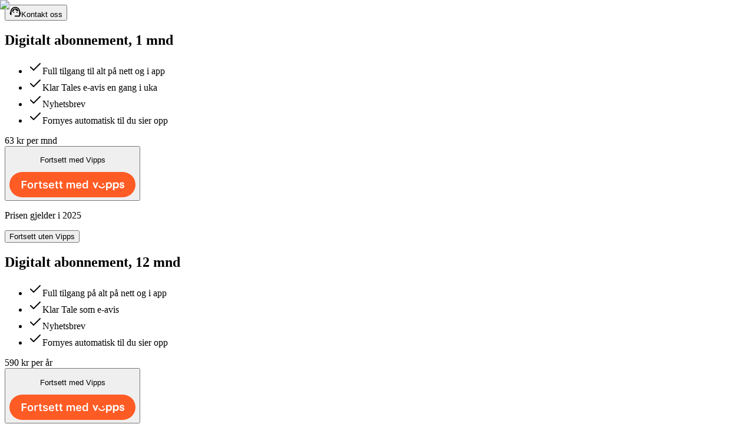

--- FILE ---
content_type: text/html; charset=utf-8
request_url: https://auth.klartale.no/purchase/default
body_size: 19470
content:
<!DOCTYPE html><html lang="no" class="kt"><head><meta charSet="utf-8"/><meta name="viewport" content="width=device-width, initial-scale=1"/><link rel="preload" as="image" imageSrcSet="/_next/image?url=%2Fimages%2Flogos%2Fklartale.png&amp;w=640&amp;q=75 640w, /_next/image?url=%2Fimages%2Flogos%2Fklartale.png&amp;w=750&amp;q=75 750w, /_next/image?url=%2Fimages%2Flogos%2Fklartale.png&amp;w=828&amp;q=75 828w, /_next/image?url=%2Fimages%2Flogos%2Fklartale.png&amp;w=1080&amp;q=75 1080w, /_next/image?url=%2Fimages%2Flogos%2Fklartale.png&amp;w=1200&amp;q=75 1200w, /_next/image?url=%2Fimages%2Flogos%2Fklartale.png&amp;w=1920&amp;q=75 1920w, /_next/image?url=%2Fimages%2Flogos%2Fklartale.png&amp;w=2048&amp;q=75 2048w, /_next/image?url=%2Fimages%2Flogos%2Fklartale.png&amp;w=3840&amp;q=75 3840w" imageSizes="100vw" fetchPriority="high"/><link rel="stylesheet" href="/_next/static/css/1ae4dc98e956297c.css" data-precedence="next"/><link rel="preload" as="script" fetchPriority="low" href="/_next/static/chunks/webpack-56442bff1701828c.js"/><script src="/_next/static/chunks/fd9d1056-8814407e12702930.js" async=""></script><script src="/_next/static/chunks/2117-599fee570f8ca2bb.js" async=""></script><script src="/_next/static/chunks/main-app-fb757dbf2494d41f.js" async=""></script><script src="/_next/static/chunks/8265-53f1d1078473b73f.js" async=""></script><script src="/_next/static/chunks/3466-3f8cc75a396d7ea9.js" async=""></script><script src="/_next/static/chunks/6971-72275436d95d10a8.js" async=""></script><script src="/_next/static/chunks/3481-dc014ad7e2c5b9b1.js" async=""></script><script src="/_next/static/chunks/2972-240b0d351d36f905.js" async=""></script><script src="/_next/static/chunks/5275-ea2fd7007f805da8.js" async=""></script><script src="/_next/static/chunks/2048-500ac0affee2129c.js" async=""></script><script src="/_next/static/chunks/app/purchase/%5Bcampaign%5D/error-a2f3260f3ae5d3bc.js" async=""></script><script src="/_next/static/chunks/app/global-error-231019482876396f.js" async=""></script><script src="/_next/static/chunks/52774a7f-cdb86213d8b54f05.js" async=""></script><script src="/_next/static/chunks/ac157fc0-db2d1328d1baae80.js" async=""></script><script src="/_next/static/chunks/4384-eba8abc62af270b8.js" async=""></script><script src="/_next/static/chunks/4237-5069ffcb51a9f08e.js" async=""></script><script src="/_next/static/chunks/4116-e617831ec5ea9a78.js" async=""></script><script src="/_next/static/chunks/1737-dca538d258ef06b7.js" async=""></script><script src="/_next/static/chunks/3178-cc5d72e062bd5688.js" async=""></script><script src="/_next/static/chunks/app/layout-10ffdfcf0f1c2795.js" async=""></script><script src="/_next/static/chunks/app/not-found-b63881afdf4068dc.js" async=""></script><script src="/_next/static/chunks/23ab1c44-02421d12e297abcd.js" async=""></script><script src="/_next/static/chunks/9284-961cd83a5f3f7e56.js" async=""></script><script src="/_next/static/chunks/6574-094a546200d212bc.js" async=""></script><script src="/_next/static/chunks/7894-c50e9852344e9165.js" async=""></script><script src="/_next/static/chunks/app/purchase/%5Bcampaign%5D/page-b6b10e88ba8dce36.js" async=""></script><title>Abonnement på Klar Tale | Logg inn - Klartale</title><meta name="description" content="Klartale"/><link rel="author" href="/humans.txt"/><meta name="robots" content="noindex, nofollow"/><link rel="icon" href="/images/favicons/klartale.ico"/><meta name="next-size-adjust"/><script src="/_next/static/chunks/polyfills-42372ed130431b0a.js" noModule=""></script></head><body class="flex h-dvh flex-col font-sans antialiased __variable_f367f3"><header class="space-between flex h-20 max-h-20 border-b border-b-[var(--header-border-color)] bg-[var(--header-background)] lg:pt-0"><div class="flex w-full items-center justify-between"><div class="hidden flex-1 sm:block"></div><div class="relative flex h-full flex-1 justify-center py-3"><a class="relative h-full w-full" href="https://api.klartale.no/paywall/login?siteAlias=klartale"><img alt="klartale logo" fetchPriority="high" decoding="async" data-nimg="fill" style="position:absolute;height:100%;width:100%;left:0;top:0;right:0;bottom:0;object-fit:contain;color:transparent" sizes="100vw" srcSet="/_next/image?url=%2Fimages%2Flogos%2Fklartale.png&amp;w=640&amp;q=75 640w, /_next/image?url=%2Fimages%2Flogos%2Fklartale.png&amp;w=750&amp;q=75 750w, /_next/image?url=%2Fimages%2Flogos%2Fklartale.png&amp;w=828&amp;q=75 828w, /_next/image?url=%2Fimages%2Flogos%2Fklartale.png&amp;w=1080&amp;q=75 1080w, /_next/image?url=%2Fimages%2Flogos%2Fklartale.png&amp;w=1200&amp;q=75 1200w, /_next/image?url=%2Fimages%2Flogos%2Fklartale.png&amp;w=1920&amp;q=75 1920w, /_next/image?url=%2Fimages%2Flogos%2Fklartale.png&amp;w=2048&amp;q=75 2048w, /_next/image?url=%2Fimages%2Flogos%2Fklartale.png&amp;w=3840&amp;q=75 3840w" src="/_next/image?url=%2Fimages%2Flogos%2Fklartale.png&amp;w=3840&amp;q=75"/></a></div><div class="flex flex-1 justify-end"><button type="button" aria-haspopup="dialog" aria-expanded="false" aria-controls="radix-:Rpsq:" data-state="closed" class="contact-button flex items-center justify-center whitespace-nowrap rounded bg-gray-200"><span class="flex items-center"><svg width="20" height="18" viewBox="0 0 20 18" fill="none" xmlns="http://www.w3.org/2000/svg" class="mr-2"><path d="M9.08203 17.2324V15.3991H16.4154V8.89076C16.4154 7.10326 15.7928 5.58694 14.5477 4.3418C13.3025 3.09666 11.7862 2.47409 9.9987 2.47409C8.2112 2.47409 6.69488 3.09666 5.44974 4.3418C4.2046 5.58694 3.58203 7.10326 3.58203 8.89076V14.4824H2.66536C2.1612 14.4824 1.7296 14.3029 1.37057 13.9439C1.01155 13.5849 0.832031 13.1533 0.832031 12.6491V10.8158C0.832031 10.4949 0.91224 10.1932 1.07266 9.91055C1.23307 9.62791 1.45842 9.40256 1.7487 9.23451L1.81745 8.01992C1.93967 6.98103 2.24141 6.01853 2.72266 5.13242C3.20391 4.24631 3.80738 3.47478 4.53307 2.81784C5.25877 2.16089 6.09141 1.64909 7.03099 1.28242C7.97057 0.915755 8.95981 0.732422 9.9987 0.732422C11.0376 0.732422 12.023 0.915755 12.955 1.28242C13.8869 1.64909 14.7195 2.15707 15.4529 2.80638C16.1862 3.45569 16.7897 4.22339 17.2633 5.10951C17.7369 5.99562 18.0425 6.95812 18.18 7.99701L18.2487 9.18867C18.539 9.32617 18.7643 9.53242 18.9247 9.80742C19.0852 10.0824 19.1654 10.3727 19.1654 10.6783V12.7866C19.1654 13.0921 19.0852 13.3824 18.9247 13.6574C18.7643 13.9324 18.539 14.1387 18.2487 14.2762V15.3991C18.2487 15.9033 18.0692 16.3349 17.7102 16.6939C17.3511 17.0529 16.9195 17.2324 16.4154 17.2324H9.08203ZM7.2487 10.8158C6.98898 10.8158 6.77127 10.7279 6.59557 10.5522C6.41988 10.3765 6.33203 10.1588 6.33203 9.89909C6.33203 9.63937 6.41988 9.42166 6.59557 9.24597C6.77127 9.07027 6.98898 8.98242 7.2487 8.98242C7.50842 8.98242 7.72613 9.07027 7.90182 9.24597C8.07752 9.42166 8.16537 9.63937 8.16537 9.89909C8.16537 10.1588 8.07752 10.3765 7.90182 10.5522C7.72613 10.7279 7.50842 10.8158 7.2487 10.8158ZM12.7487 10.8158C12.489 10.8158 12.2713 10.7279 12.0956 10.5522C11.9199 10.3765 11.832 10.1588 11.832 9.89909C11.832 9.63937 11.9199 9.42166 12.0956 9.24597C12.2713 9.07027 12.489 8.98242 12.7487 8.98242C13.0084 8.98242 13.2261 9.07027 13.4018 9.24597C13.5775 9.42166 13.6654 9.63937 13.6654 9.89909C13.6654 10.1588 13.5775 10.3765 13.4018 10.5522C13.2261 10.7279 13.0084 10.8158 12.7487 10.8158ZM4.52162 9.39492C4.41467 7.77548 4.90356 6.3852 5.98828 5.22409C7.073 4.06298 8.42509 3.48242 10.0445 3.48242C11.4043 3.48242 12.5997 3.91402 13.631 4.77721C14.6622 5.64041 15.2848 6.74423 15.4987 8.08867C14.1084 8.0734 12.8289 7.69909 11.6602 6.96576C10.4914 6.23242 9.59384 5.23937 8.96745 3.98659C8.723 5.20881 8.20738 6.29735 7.42057 7.25221C6.63377 8.20708 5.66745 8.92131 4.52162 9.39492Z" fill="black"></path></svg>Kontakt oss</span></button></div></div></header><div role="region" aria-label="Notifications (F8)" tabindex="-1" style="pointer-events:none"><ol tabindex="-1" class="fixed top-0 z-[1000000] flex max-h-screen w-full flex-col-reverse p-4 sm:bottom-0 sm:right-0 sm:top-auto sm:flex-col md:max-w-[420px]"></ol></div><section class="flex flex-grow flex-col items-center justify-center bg-[var(--default-bg-color)] sm:h-fit sm:flex-1"><div class="flex flex-col gap-4 p-4 md:flex-row"><div class="flex flex-col items-center"><div class="flex flex-col flex-wrap justify-center gap-4 md:flex-row"><div class="flex w-80 flex-col content-between justify-between rounded-xl bg-white p-4 text-center shadow-md"><div><h2 class="text-xl font-bold">Digitalt abonnement, 1 mnd</h2><div class="relative my-4 flex aspect-video w-full items-center justify-center"><img alt="Digitalt abonnement, 1 mnd plan" loading="lazy" decoding="async" data-nimg="fill" class="rounded-lg object-contain" style="position:absolute;height:100%;width:100%;left:0;top:0;right:0;bottom:0;color:transparent" sizes="100vw" srcSet="/_next/image?url=https%3A%2F%2Fwww.klartale.no%2Ffiles%2F2025%2F08%2F26%2FKun%2Bdigital.png&amp;w=640&amp;q=75 640w, /_next/image?url=https%3A%2F%2Fwww.klartale.no%2Ffiles%2F2025%2F08%2F26%2FKun%2Bdigital.png&amp;w=750&amp;q=75 750w, /_next/image?url=https%3A%2F%2Fwww.klartale.no%2Ffiles%2F2025%2F08%2F26%2FKun%2Bdigital.png&amp;w=828&amp;q=75 828w, /_next/image?url=https%3A%2F%2Fwww.klartale.no%2Ffiles%2F2025%2F08%2F26%2FKun%2Bdigital.png&amp;w=1080&amp;q=75 1080w, /_next/image?url=https%3A%2F%2Fwww.klartale.no%2Ffiles%2F2025%2F08%2F26%2FKun%2Bdigital.png&amp;w=1200&amp;q=75 1200w, /_next/image?url=https%3A%2F%2Fwww.klartale.no%2Ffiles%2F2025%2F08%2F26%2FKun%2Bdigital.png&amp;w=1920&amp;q=75 1920w, /_next/image?url=https%3A%2F%2Fwww.klartale.no%2Ffiles%2F2025%2F08%2F26%2FKun%2Bdigital.png&amp;w=2048&amp;q=75 2048w, /_next/image?url=https%3A%2F%2Fwww.klartale.no%2Ffiles%2F2025%2F08%2F26%2FKun%2Bdigital.png&amp;w=3840&amp;q=75 3840w" src="/_next/image?url=https%3A%2F%2Fwww.klartale.no%2Ffiles%2F2025%2F08%2F26%2FKun%2Bdigital.png&amp;w=3840&amp;q=75"/></div><ul class="mb-4 space-y-1 text-left "><li class="flex items-start"><svg xmlns="http://www.w3.org/2000/svg" width="24" height="24" viewBox="0 0 24 24" fill="none" stroke="currentColor" stroke-width="2" stroke-linecap="round" stroke-linejoin="round" class="lucide lucide-check mr-2 mt-0.5 h-4 w-4 flex-shrink-0 text-green-500"><path d="M20 6 9 17l-5-5"></path></svg><span class="text-sm">Full tilgang til alt på nett og i app</span></li><li class="flex items-start"><svg xmlns="http://www.w3.org/2000/svg" width="24" height="24" viewBox="0 0 24 24" fill="none" stroke="currentColor" stroke-width="2" stroke-linecap="round" stroke-linejoin="round" class="lucide lucide-check mr-2 mt-0.5 h-4 w-4 flex-shrink-0 text-green-500"><path d="M20 6 9 17l-5-5"></path></svg><span class="text-sm">Klar Tales e-avis en gang i uka</span></li><li class="flex items-start"><svg xmlns="http://www.w3.org/2000/svg" width="24" height="24" viewBox="0 0 24 24" fill="none" stroke="currentColor" stroke-width="2" stroke-linecap="round" stroke-linejoin="round" class="lucide lucide-check mr-2 mt-0.5 h-4 w-4 flex-shrink-0 text-green-500"><path d="M20 6 9 17l-5-5"></path></svg><span class="text-sm">Nyhetsbrev</span></li><li class="flex items-start"><svg xmlns="http://www.w3.org/2000/svg" width="24" height="24" viewBox="0 0 24 24" fill="none" stroke="currentColor" stroke-width="2" stroke-linecap="round" stroke-linejoin="round" class="lucide lucide-check mr-2 mt-0.5 h-4 w-4 flex-shrink-0 text-green-500"><path d="M20 6 9 17l-5-5"></path></svg><span class="text-sm">Fornyes automatisk til du sier opp</span></li></ul></div><div><div class="my-4 w-full border-t border-slate-300"></div><div class="text-xl font-bold">63<!-- --> <!-- -->kr per mnd</div><div><button class="mx-auto mt-4"><a aria-label="Fortsett med Vipps"><p class="sr-only">Fortsett med Vipps</p><svg width="214" height="43" viewBox="0 0 214 43" fill="none" xmlns="http://www.w3.org/2000/svg"><rect width="214" height="43" rx="21.5" fill="#FF5B24"></rect><path d="M20.8476 28V14.9651H29.1581V16.9253H23.1781V20.7825H28.6432V22.6794H23.1781V28H20.8476ZM35.5704 28.1987C32.6075 28.1987 30.8189 26.2656 30.8189 23.0679V23.0498C30.8189 19.8792 32.6346 17.937 35.5704 17.937C38.5152 17.937 40.3219 19.8701 40.3219 23.0498V23.0679C40.3219 26.2656 38.5243 28.1987 35.5704 28.1987ZM35.5704 26.374C37.1332 26.374 38.0184 25.1545 38.0184 23.0769V23.0588C38.0184 20.9812 37.1241 19.7527 35.5704 19.7527C34.0077 19.7527 33.1134 20.9812 33.1134 23.0588V23.0769C33.1134 25.1545 34.0077 26.374 35.5704 26.374ZM42.3802 28V18.1267H44.6294V19.6443H44.783C45.1172 18.5874 46.0206 17.9641 47.3213 17.9641C47.6646 17.9641 48.0169 18.0093 48.2337 18.0725V20.0869C47.8724 20.0146 47.502 19.9604 47.1136 19.9604C45.6141 19.9604 44.6294 20.8547 44.6294 22.2639V28H42.3802ZM54.2124 28.0452C51.9451 28.0452 51.0146 27.2864 51.0146 25.3804V19.8701H49.479V18.1267H51.0146V15.7058H53.3V18.1267H55.3867V19.8701H53.3V24.8474C53.3 25.832 53.6885 26.2476 54.6279 26.2476C54.9441 26.2476 55.1157 26.2385 55.3867 26.2114V27.9458C55.0615 28.009 54.646 28.0452 54.2124 28.0452ZM61.0312 28.1987C58.52 28.1987 57.0024 27.0425 56.8127 25.3713V25.3533H59.0439L59.0529 25.3713C59.2878 26.0579 59.9472 26.5366 61.0673 26.5366C62.1875 26.5366 62.9643 26.0308 62.9643 25.29V25.272C62.9643 24.6938 62.5307 24.3145 61.4467 24.0706L59.8479 23.7092C57.9689 23.2937 57.0747 22.4084 57.0747 20.9541V20.9451C57.0747 19.1655 58.7006 17.937 61.0312 17.937C63.434 17.937 64.8703 19.1294 65.0148 20.7283V20.7463H62.9011L62.892 20.7192C62.7294 20.0959 62.0791 19.5901 61.0222 19.5901C60.0195 19.5901 59.2968 20.0779 59.2968 20.8186V20.8276C59.2968 21.4058 59.7124 21.7581 60.7783 22.002L62.3771 22.3542C64.3103 22.7878 65.2226 23.6099 65.2226 25.0461V25.0642C65.2226 26.9431 63.4611 28.1987 61.0312 28.1987ZM71.5175 28.1987C68.5817 28.1987 66.8021 26.2295 66.8021 23.0859V23.0769C66.8021 19.9695 68.5998 17.937 71.4091 17.937C74.2184 17.937 75.9528 19.9062 75.9528 22.8872V23.6279H69.0514C69.0785 25.3984 70.036 26.4282 71.5626 26.4282C72.7821 26.4282 73.4777 25.814 73.6945 25.3623L73.7216 25.2991H75.8624L75.8354 25.3804C75.5192 26.6541 74.2003 28.1987 71.5175 28.1987ZM71.4362 19.6985C70.1806 19.6985 69.2411 20.5476 69.0695 22.1194H73.7577C73.6041 20.5024 72.6918 19.6985 71.4362 19.6985ZM81.8863 28.0452C79.619 28.0452 78.6886 27.2864 78.6886 25.3804V19.8701H77.1529V18.1267H78.6886V15.7058H80.974V18.1267H83.0606V19.8701H80.974V24.8474C80.974 25.832 81.3624 26.2476 82.3019 26.2476C82.618 26.2476 82.7896 26.2385 83.0606 26.2114V27.9458C82.7354 28.009 82.3199 28.0452 81.8863 28.0452ZM89.0394 28.0452C86.772 28.0452 85.8416 27.2864 85.8416 25.3804V19.8701H84.306V18.1267H85.8416V15.7058H88.127V18.1267H90.2137V19.8701H88.127V24.8474C88.127 25.832 88.5154 26.2476 89.4549 26.2476C89.771 26.2476 89.9427 26.2385 90.2137 26.2114V27.9458C89.8885 28.009 89.4729 28.0452 89.0394 28.0452ZM96.986 28V18.1267H99.2353V19.6624H99.3889C99.8134 18.5603 100.807 17.937 102.099 17.937C103.436 17.937 104.411 18.6235 104.836 19.7166H104.989C105.468 18.6416 106.606 17.937 107.979 17.937C109.967 17.937 111.159 19.1565 111.159 21.207V28H108.91V21.7581C108.91 20.4753 108.323 19.825 107.121 19.825C105.947 19.825 105.188 20.7012 105.188 21.8303V28H102.939V21.5955C102.939 20.5024 102.261 19.825 101.159 19.825C100.048 19.825 99.2353 20.7644 99.2353 21.9929V28H96.986ZM117.851 28.1987C114.916 28.1987 113.136 26.2295 113.136 23.0859V23.0769C113.136 19.9695 114.934 17.937 117.743 17.937C120.552 17.937 122.287 19.9062 122.287 22.8872V23.6279H115.385C115.412 25.3984 116.37 26.4282 117.897 26.4282C119.116 26.4282 119.812 25.814 120.028 25.3623L120.056 25.2991H122.196L122.169 25.3804C121.853 26.6541 120.534 28.1987 117.851 28.1987ZM117.77 19.6985C116.515 19.6985 115.575 20.5476 115.403 22.1194H120.092C119.938 20.5024 119.026 19.6985 117.77 19.6985ZM127.895 28.1626C125.42 28.1626 123.848 26.2024 123.848 23.0769V23.0588C123.848 19.9153 125.393 17.9641 127.895 17.9641C129.25 17.9641 130.379 18.6326 130.894 19.6985H131.048V14.3057H133.306V28H131.048V26.4553H130.894C130.352 27.5303 129.286 28.1626 127.895 28.1626ZM128.6 26.2656C130.135 26.2656 131.084 25.0552 131.084 23.0769V23.0588C131.084 21.0806 130.126 19.8611 128.6 19.8611C127.073 19.8611 126.134 21.0715 126.134 23.0588V23.0769C126.134 25.0642 127.064 26.2656 128.6 26.2656Z" fill="white"></path><path fill-rule="evenodd" clip-rule="evenodd" d="M195 20.6636C194.392 18.3452 192.917 17.4249 190.903 17.4249C189.272 17.4249 187.224 18.3452 187.224 20.5613C187.224 21.993 188.213 23.1182 189.827 23.4081L191.355 23.6806C192.396 23.868 192.691 24.2602 192.691 24.7887C192.691 25.3853 192.049 25.7261 191.095 25.7261C189.845 25.7261 189.064 25.283 188.942 24.0385L186.738 24.3795C187.085 26.7828 189.237 27.7718 191.181 27.7718C193.021 27.7718 194.982 26.7147 194.982 24.5841C194.982 23.135 194.097 22.0785 192.448 21.7712L190.765 21.4647C189.827 21.2943 189.515 20.834 189.515 20.3908C189.515 19.8282 190.122 19.4706 190.956 19.4706C192.014 19.4706 192.761 19.8282 192.795 21.0044L195 20.6636ZM145.999 24.311L148.29 17.6805H150.98L146.988 27.5157H144.992L141 17.6806H143.69L145.999 24.311ZM160.076 20.4931C160.076 21.2771 159.451 21.8226 158.722 21.8226C157.993 21.8226 157.368 21.2771 157.368 20.4931C157.368 19.709 157.993 19.1637 158.722 19.1637C159.451 19.1637 160.076 19.709 160.076 20.4931H160.076ZM160.492 23.9705C159.59 25.1293 158.635 25.9305 156.951 25.9305C155.233 25.9305 153.897 24.9078 152.855 23.4079C152.439 22.7942 151.796 22.6579 151.328 22.9818C150.894 23.2887 150.79 23.9364 151.189 24.499C152.629 26.6637 154.625 27.9249 156.951 27.9249C159.086 27.9249 160.753 26.9023 162.054 25.1977C162.54 24.5671 162.523 23.9194 162.054 23.5614C161.62 23.2201 160.978 23.34 160.492 23.9705ZM166.481 22.5726C166.481 24.5841 167.662 25.641 168.981 25.641C170.23 25.641 171.515 24.6522 171.515 22.5726C171.515 20.5269 170.23 19.5385 168.998 19.5385C167.662 19.5385 166.481 20.476 166.481 22.5726ZM166.481 19.0445V17.6975H164.034V30.9249H166.481V26.2202C167.297 27.3113 168.356 27.7718 169.553 27.7718C171.793 27.7718 173.979 26.033 173.979 22.4535C173.979 19.0271 171.706 17.4251 169.762 17.4251C168.217 17.4251 167.158 18.1238 166.481 19.0445ZM178.233 22.5726C178.233 24.5841 179.413 25.641 180.732 25.641C181.982 25.641 183.266 24.6522 183.266 22.5726C183.266 20.5269 181.982 19.5385 180.749 19.5385C179.413 19.5385 178.232 20.476 178.232 22.5726H178.233ZM178.233 19.0445V17.6975H178.232H175.785V30.9249H178.232V26.2202C179.048 27.3113 180.107 27.7718 181.304 27.7718C183.544 27.7718 185.731 26.033 185.731 22.4535C185.731 19.0271 183.457 17.4251 181.513 17.4251C179.968 17.4251 178.91 18.1238 178.233 19.0445Z" fill="white"></path></svg></a></button></div><p class="mt-1 text-xs text-gray-600">Prisen gjelder i 2025</p><button class="mt-5 w-fit rounded-full bg-gray-200 px-9 py-3 text-sm text-gray-800 hover:bg-gray-300">Fortsett uten Vipps</button></div></div><div class="flex w-80 flex-col content-between justify-between rounded-xl bg-white p-4 text-center shadow-md"><div><h2 class="text-xl font-bold">Digitalt abonnement, 12 mnd</h2><div class="relative my-4 flex aspect-video w-full items-center justify-center"><img alt="Digitalt abonnement, 12 mnd plan" loading="lazy" decoding="async" data-nimg="fill" class="rounded-lg object-contain" style="position:absolute;height:100%;width:100%;left:0;top:0;right:0;bottom:0;color:transparent" sizes="100vw" srcSet="/_next/image?url=https%3A%2F%2Fwww.klartale.no%2Ffiles%2F2025%2F08%2F26%2FKun%2Bdigital.png&amp;w=640&amp;q=75 640w, /_next/image?url=https%3A%2F%2Fwww.klartale.no%2Ffiles%2F2025%2F08%2F26%2FKun%2Bdigital.png&amp;w=750&amp;q=75 750w, /_next/image?url=https%3A%2F%2Fwww.klartale.no%2Ffiles%2F2025%2F08%2F26%2FKun%2Bdigital.png&amp;w=828&amp;q=75 828w, /_next/image?url=https%3A%2F%2Fwww.klartale.no%2Ffiles%2F2025%2F08%2F26%2FKun%2Bdigital.png&amp;w=1080&amp;q=75 1080w, /_next/image?url=https%3A%2F%2Fwww.klartale.no%2Ffiles%2F2025%2F08%2F26%2FKun%2Bdigital.png&amp;w=1200&amp;q=75 1200w, /_next/image?url=https%3A%2F%2Fwww.klartale.no%2Ffiles%2F2025%2F08%2F26%2FKun%2Bdigital.png&amp;w=1920&amp;q=75 1920w, /_next/image?url=https%3A%2F%2Fwww.klartale.no%2Ffiles%2F2025%2F08%2F26%2FKun%2Bdigital.png&amp;w=2048&amp;q=75 2048w, /_next/image?url=https%3A%2F%2Fwww.klartale.no%2Ffiles%2F2025%2F08%2F26%2FKun%2Bdigital.png&amp;w=3840&amp;q=75 3840w" src="/_next/image?url=https%3A%2F%2Fwww.klartale.no%2Ffiles%2F2025%2F08%2F26%2FKun%2Bdigital.png&amp;w=3840&amp;q=75"/></div><ul class="mb-4 space-y-1 text-left "><li class="flex items-start"><svg xmlns="http://www.w3.org/2000/svg" width="24" height="24" viewBox="0 0 24 24" fill="none" stroke="currentColor" stroke-width="2" stroke-linecap="round" stroke-linejoin="round" class="lucide lucide-check mr-2 mt-0.5 h-4 w-4 flex-shrink-0 text-green-500"><path d="M20 6 9 17l-5-5"></path></svg><span class="text-sm">Full tilgang på alt på nett og i app</span></li><li class="flex items-start"><svg xmlns="http://www.w3.org/2000/svg" width="24" height="24" viewBox="0 0 24 24" fill="none" stroke="currentColor" stroke-width="2" stroke-linecap="round" stroke-linejoin="round" class="lucide lucide-check mr-2 mt-0.5 h-4 w-4 flex-shrink-0 text-green-500"><path d="M20 6 9 17l-5-5"></path></svg><span class="text-sm">Klar Tale som e-avis</span></li><li class="flex items-start"><svg xmlns="http://www.w3.org/2000/svg" width="24" height="24" viewBox="0 0 24 24" fill="none" stroke="currentColor" stroke-width="2" stroke-linecap="round" stroke-linejoin="round" class="lucide lucide-check mr-2 mt-0.5 h-4 w-4 flex-shrink-0 text-green-500"><path d="M20 6 9 17l-5-5"></path></svg><span class="text-sm">Nyhetsbrev</span></li><li class="flex items-start"><svg xmlns="http://www.w3.org/2000/svg" width="24" height="24" viewBox="0 0 24 24" fill="none" stroke="currentColor" stroke-width="2" stroke-linecap="round" stroke-linejoin="round" class="lucide lucide-check mr-2 mt-0.5 h-4 w-4 flex-shrink-0 text-green-500"><path d="M20 6 9 17l-5-5"></path></svg><span class="text-sm">Fornyes automatisk til du sier opp</span></li></ul></div><div><div class="my-4 w-full border-t border-slate-300"></div><div class="text-xl font-bold">590<!-- --> <!-- -->kr per år</div><div><button class="mx-auto mt-4"><a aria-label="Fortsett med Vipps"><p class="sr-only">Fortsett med Vipps</p><svg width="214" height="43" viewBox="0 0 214 43" fill="none" xmlns="http://www.w3.org/2000/svg"><rect width="214" height="43" rx="21.5" fill="#FF5B24"></rect><path d="M20.8476 28V14.9651H29.1581V16.9253H23.1781V20.7825H28.6432V22.6794H23.1781V28H20.8476ZM35.5704 28.1987C32.6075 28.1987 30.8189 26.2656 30.8189 23.0679V23.0498C30.8189 19.8792 32.6346 17.937 35.5704 17.937C38.5152 17.937 40.3219 19.8701 40.3219 23.0498V23.0679C40.3219 26.2656 38.5243 28.1987 35.5704 28.1987ZM35.5704 26.374C37.1332 26.374 38.0184 25.1545 38.0184 23.0769V23.0588C38.0184 20.9812 37.1241 19.7527 35.5704 19.7527C34.0077 19.7527 33.1134 20.9812 33.1134 23.0588V23.0769C33.1134 25.1545 34.0077 26.374 35.5704 26.374ZM42.3802 28V18.1267H44.6294V19.6443H44.783C45.1172 18.5874 46.0206 17.9641 47.3213 17.9641C47.6646 17.9641 48.0169 18.0093 48.2337 18.0725V20.0869C47.8724 20.0146 47.502 19.9604 47.1136 19.9604C45.6141 19.9604 44.6294 20.8547 44.6294 22.2639V28H42.3802ZM54.2124 28.0452C51.9451 28.0452 51.0146 27.2864 51.0146 25.3804V19.8701H49.479V18.1267H51.0146V15.7058H53.3V18.1267H55.3867V19.8701H53.3V24.8474C53.3 25.832 53.6885 26.2476 54.6279 26.2476C54.9441 26.2476 55.1157 26.2385 55.3867 26.2114V27.9458C55.0615 28.009 54.646 28.0452 54.2124 28.0452ZM61.0312 28.1987C58.52 28.1987 57.0024 27.0425 56.8127 25.3713V25.3533H59.0439L59.0529 25.3713C59.2878 26.0579 59.9472 26.5366 61.0673 26.5366C62.1875 26.5366 62.9643 26.0308 62.9643 25.29V25.272C62.9643 24.6938 62.5307 24.3145 61.4467 24.0706L59.8479 23.7092C57.9689 23.2937 57.0747 22.4084 57.0747 20.9541V20.9451C57.0747 19.1655 58.7006 17.937 61.0312 17.937C63.434 17.937 64.8703 19.1294 65.0148 20.7283V20.7463H62.9011L62.892 20.7192C62.7294 20.0959 62.0791 19.5901 61.0222 19.5901C60.0195 19.5901 59.2968 20.0779 59.2968 20.8186V20.8276C59.2968 21.4058 59.7124 21.7581 60.7783 22.002L62.3771 22.3542C64.3103 22.7878 65.2226 23.6099 65.2226 25.0461V25.0642C65.2226 26.9431 63.4611 28.1987 61.0312 28.1987ZM71.5175 28.1987C68.5817 28.1987 66.8021 26.2295 66.8021 23.0859V23.0769C66.8021 19.9695 68.5998 17.937 71.4091 17.937C74.2184 17.937 75.9528 19.9062 75.9528 22.8872V23.6279H69.0514C69.0785 25.3984 70.036 26.4282 71.5626 26.4282C72.7821 26.4282 73.4777 25.814 73.6945 25.3623L73.7216 25.2991H75.8624L75.8354 25.3804C75.5192 26.6541 74.2003 28.1987 71.5175 28.1987ZM71.4362 19.6985C70.1806 19.6985 69.2411 20.5476 69.0695 22.1194H73.7577C73.6041 20.5024 72.6918 19.6985 71.4362 19.6985ZM81.8863 28.0452C79.619 28.0452 78.6886 27.2864 78.6886 25.3804V19.8701H77.1529V18.1267H78.6886V15.7058H80.974V18.1267H83.0606V19.8701H80.974V24.8474C80.974 25.832 81.3624 26.2476 82.3019 26.2476C82.618 26.2476 82.7896 26.2385 83.0606 26.2114V27.9458C82.7354 28.009 82.3199 28.0452 81.8863 28.0452ZM89.0394 28.0452C86.772 28.0452 85.8416 27.2864 85.8416 25.3804V19.8701H84.306V18.1267H85.8416V15.7058H88.127V18.1267H90.2137V19.8701H88.127V24.8474C88.127 25.832 88.5154 26.2476 89.4549 26.2476C89.771 26.2476 89.9427 26.2385 90.2137 26.2114V27.9458C89.8885 28.009 89.4729 28.0452 89.0394 28.0452ZM96.986 28V18.1267H99.2353V19.6624H99.3889C99.8134 18.5603 100.807 17.937 102.099 17.937C103.436 17.937 104.411 18.6235 104.836 19.7166H104.989C105.468 18.6416 106.606 17.937 107.979 17.937C109.967 17.937 111.159 19.1565 111.159 21.207V28H108.91V21.7581C108.91 20.4753 108.323 19.825 107.121 19.825C105.947 19.825 105.188 20.7012 105.188 21.8303V28H102.939V21.5955C102.939 20.5024 102.261 19.825 101.159 19.825C100.048 19.825 99.2353 20.7644 99.2353 21.9929V28H96.986ZM117.851 28.1987C114.916 28.1987 113.136 26.2295 113.136 23.0859V23.0769C113.136 19.9695 114.934 17.937 117.743 17.937C120.552 17.937 122.287 19.9062 122.287 22.8872V23.6279H115.385C115.412 25.3984 116.37 26.4282 117.897 26.4282C119.116 26.4282 119.812 25.814 120.028 25.3623L120.056 25.2991H122.196L122.169 25.3804C121.853 26.6541 120.534 28.1987 117.851 28.1987ZM117.77 19.6985C116.515 19.6985 115.575 20.5476 115.403 22.1194H120.092C119.938 20.5024 119.026 19.6985 117.77 19.6985ZM127.895 28.1626C125.42 28.1626 123.848 26.2024 123.848 23.0769V23.0588C123.848 19.9153 125.393 17.9641 127.895 17.9641C129.25 17.9641 130.379 18.6326 130.894 19.6985H131.048V14.3057H133.306V28H131.048V26.4553H130.894C130.352 27.5303 129.286 28.1626 127.895 28.1626ZM128.6 26.2656C130.135 26.2656 131.084 25.0552 131.084 23.0769V23.0588C131.084 21.0806 130.126 19.8611 128.6 19.8611C127.073 19.8611 126.134 21.0715 126.134 23.0588V23.0769C126.134 25.0642 127.064 26.2656 128.6 26.2656Z" fill="white"></path><path fill-rule="evenodd" clip-rule="evenodd" d="M195 20.6636C194.392 18.3452 192.917 17.4249 190.903 17.4249C189.272 17.4249 187.224 18.3452 187.224 20.5613C187.224 21.993 188.213 23.1182 189.827 23.4081L191.355 23.6806C192.396 23.868 192.691 24.2602 192.691 24.7887C192.691 25.3853 192.049 25.7261 191.095 25.7261C189.845 25.7261 189.064 25.283 188.942 24.0385L186.738 24.3795C187.085 26.7828 189.237 27.7718 191.181 27.7718C193.021 27.7718 194.982 26.7147 194.982 24.5841C194.982 23.135 194.097 22.0785 192.448 21.7712L190.765 21.4647C189.827 21.2943 189.515 20.834 189.515 20.3908C189.515 19.8282 190.122 19.4706 190.956 19.4706C192.014 19.4706 192.761 19.8282 192.795 21.0044L195 20.6636ZM145.999 24.311L148.29 17.6805H150.98L146.988 27.5157H144.992L141 17.6806H143.69L145.999 24.311ZM160.076 20.4931C160.076 21.2771 159.451 21.8226 158.722 21.8226C157.993 21.8226 157.368 21.2771 157.368 20.4931C157.368 19.709 157.993 19.1637 158.722 19.1637C159.451 19.1637 160.076 19.709 160.076 20.4931H160.076ZM160.492 23.9705C159.59 25.1293 158.635 25.9305 156.951 25.9305C155.233 25.9305 153.897 24.9078 152.855 23.4079C152.439 22.7942 151.796 22.6579 151.328 22.9818C150.894 23.2887 150.79 23.9364 151.189 24.499C152.629 26.6637 154.625 27.9249 156.951 27.9249C159.086 27.9249 160.753 26.9023 162.054 25.1977C162.54 24.5671 162.523 23.9194 162.054 23.5614C161.62 23.2201 160.978 23.34 160.492 23.9705ZM166.481 22.5726C166.481 24.5841 167.662 25.641 168.981 25.641C170.23 25.641 171.515 24.6522 171.515 22.5726C171.515 20.5269 170.23 19.5385 168.998 19.5385C167.662 19.5385 166.481 20.476 166.481 22.5726ZM166.481 19.0445V17.6975H164.034V30.9249H166.481V26.2202C167.297 27.3113 168.356 27.7718 169.553 27.7718C171.793 27.7718 173.979 26.033 173.979 22.4535C173.979 19.0271 171.706 17.4251 169.762 17.4251C168.217 17.4251 167.158 18.1238 166.481 19.0445ZM178.233 22.5726C178.233 24.5841 179.413 25.641 180.732 25.641C181.982 25.641 183.266 24.6522 183.266 22.5726C183.266 20.5269 181.982 19.5385 180.749 19.5385C179.413 19.5385 178.232 20.476 178.232 22.5726H178.233ZM178.233 19.0445V17.6975H178.232H175.785V30.9249H178.232V26.2202C179.048 27.3113 180.107 27.7718 181.304 27.7718C183.544 27.7718 185.731 26.033 185.731 22.4535C185.731 19.0271 183.457 17.4251 181.513 17.4251C179.968 17.4251 178.91 18.1238 178.233 19.0445Z" fill="white"></path></svg></a></button></div><p class="mt-1 text-xs text-gray-600">Prisen gjelder i 2025</p><button class="mt-5 w-fit rounded-full bg-gray-200 px-9 py-3 text-sm text-gray-800 hover:bg-gray-300">Fortsett uten Vipps</button></div></div><div class="flex w-80 flex-col content-between justify-between rounded-xl bg-white p-4 text-center shadow-md"><div><h2 class="text-xl font-bold">Klar Tale på papir og nett</h2><div class="relative my-4 flex aspect-video w-full items-center justify-center"><img alt="Klar Tale på papir og nett plan" loading="lazy" decoding="async" data-nimg="fill" class="rounded-lg object-contain" style="position:absolute;height:100%;width:100%;left:0;top:0;right:0;bottom:0;color:transparent" sizes="100vw" srcSet="/_next/image?url=https%3A%2F%2Fwww.klartale.no%2Ffiles%2F2025%2F08%2F26%2FNett%2Bog%2Bpapiravis.png&amp;w=640&amp;q=75 640w, /_next/image?url=https%3A%2F%2Fwww.klartale.no%2Ffiles%2F2025%2F08%2F26%2FNett%2Bog%2Bpapiravis.png&amp;w=750&amp;q=75 750w, /_next/image?url=https%3A%2F%2Fwww.klartale.no%2Ffiles%2F2025%2F08%2F26%2FNett%2Bog%2Bpapiravis.png&amp;w=828&amp;q=75 828w, /_next/image?url=https%3A%2F%2Fwww.klartale.no%2Ffiles%2F2025%2F08%2F26%2FNett%2Bog%2Bpapiravis.png&amp;w=1080&amp;q=75 1080w, /_next/image?url=https%3A%2F%2Fwww.klartale.no%2Ffiles%2F2025%2F08%2F26%2FNett%2Bog%2Bpapiravis.png&amp;w=1200&amp;q=75 1200w, /_next/image?url=https%3A%2F%2Fwww.klartale.no%2Ffiles%2F2025%2F08%2F26%2FNett%2Bog%2Bpapiravis.png&amp;w=1920&amp;q=75 1920w, /_next/image?url=https%3A%2F%2Fwww.klartale.no%2Ffiles%2F2025%2F08%2F26%2FNett%2Bog%2Bpapiravis.png&amp;w=2048&amp;q=75 2048w, /_next/image?url=https%3A%2F%2Fwww.klartale.no%2Ffiles%2F2025%2F08%2F26%2FNett%2Bog%2Bpapiravis.png&amp;w=3840&amp;q=75 3840w" src="/_next/image?url=https%3A%2F%2Fwww.klartale.no%2Ffiles%2F2025%2F08%2F26%2FNett%2Bog%2Bpapiravis.png&amp;w=3840&amp;q=75"/></div><ul class="mb-4 space-y-1 text-left "><li class="flex items-start"><svg xmlns="http://www.w3.org/2000/svg" width="24" height="24" viewBox="0 0 24 24" fill="none" stroke="currentColor" stroke-width="2" stroke-linecap="round" stroke-linejoin="round" class="lucide lucide-check mr-2 mt-0.5 h-4 w-4 flex-shrink-0 text-green-500"><path d="M20 6 9 17l-5-5"></path></svg><span class="text-sm">Papiravisa tilsendt hver uke</span></li><li class="flex items-start"><svg xmlns="http://www.w3.org/2000/svg" width="24" height="24" viewBox="0 0 24 24" fill="none" stroke="currentColor" stroke-width="2" stroke-linecap="round" stroke-linejoin="round" class="lucide lucide-check mr-2 mt-0.5 h-4 w-4 flex-shrink-0 text-green-500"><path d="M20 6 9 17l-5-5"></path></svg><span class="text-sm">Full tilgang til Klar Tale på nett og i app</span></li><li class="flex items-start"><svg xmlns="http://www.w3.org/2000/svg" width="24" height="24" viewBox="0 0 24 24" fill="none" stroke="currentColor" stroke-width="2" stroke-linecap="round" stroke-linejoin="round" class="lucide lucide-check mr-2 mt-0.5 h-4 w-4 flex-shrink-0 text-green-500"><path d="M20 6 9 17l-5-5"></path></svg><span class="text-sm">Klar Tale som e-avis</span></li><li class="flex items-start"><svg xmlns="http://www.w3.org/2000/svg" width="24" height="24" viewBox="0 0 24 24" fill="none" stroke="currentColor" stroke-width="2" stroke-linecap="round" stroke-linejoin="round" class="lucide lucide-check mr-2 mt-0.5 h-4 w-4 flex-shrink-0 text-green-500"><path d="M20 6 9 17l-5-5"></path></svg><span class="text-sm">Nyhetsbrev</span></li><li class="flex items-start"><svg xmlns="http://www.w3.org/2000/svg" width="24" height="24" viewBox="0 0 24 24" fill="none" stroke="currentColor" stroke-width="2" stroke-linecap="round" stroke-linejoin="round" class="lucide lucide-check mr-2 mt-0.5 h-4 w-4 flex-shrink-0 text-green-500"><path d="M20 6 9 17l-5-5"></path></svg><span class="text-sm">Fornyes automatisk til du sier opp</span></li></ul></div><div><div class="my-4 w-full border-t border-slate-300"></div><div class="text-xl font-bold">220<!-- --> <!-- -->kr for 3 mnd</div><div><button class="mx-auto mt-4"><a aria-label="Fortsett med Vipps"><p class="sr-only">Fortsett med Vipps</p><svg width="214" height="43" viewBox="0 0 214 43" fill="none" xmlns="http://www.w3.org/2000/svg"><rect width="214" height="43" rx="21.5" fill="#FF5B24"></rect><path d="M20.8476 28V14.9651H29.1581V16.9253H23.1781V20.7825H28.6432V22.6794H23.1781V28H20.8476ZM35.5704 28.1987C32.6075 28.1987 30.8189 26.2656 30.8189 23.0679V23.0498C30.8189 19.8792 32.6346 17.937 35.5704 17.937C38.5152 17.937 40.3219 19.8701 40.3219 23.0498V23.0679C40.3219 26.2656 38.5243 28.1987 35.5704 28.1987ZM35.5704 26.374C37.1332 26.374 38.0184 25.1545 38.0184 23.0769V23.0588C38.0184 20.9812 37.1241 19.7527 35.5704 19.7527C34.0077 19.7527 33.1134 20.9812 33.1134 23.0588V23.0769C33.1134 25.1545 34.0077 26.374 35.5704 26.374ZM42.3802 28V18.1267H44.6294V19.6443H44.783C45.1172 18.5874 46.0206 17.9641 47.3213 17.9641C47.6646 17.9641 48.0169 18.0093 48.2337 18.0725V20.0869C47.8724 20.0146 47.502 19.9604 47.1136 19.9604C45.6141 19.9604 44.6294 20.8547 44.6294 22.2639V28H42.3802ZM54.2124 28.0452C51.9451 28.0452 51.0146 27.2864 51.0146 25.3804V19.8701H49.479V18.1267H51.0146V15.7058H53.3V18.1267H55.3867V19.8701H53.3V24.8474C53.3 25.832 53.6885 26.2476 54.6279 26.2476C54.9441 26.2476 55.1157 26.2385 55.3867 26.2114V27.9458C55.0615 28.009 54.646 28.0452 54.2124 28.0452ZM61.0312 28.1987C58.52 28.1987 57.0024 27.0425 56.8127 25.3713V25.3533H59.0439L59.0529 25.3713C59.2878 26.0579 59.9472 26.5366 61.0673 26.5366C62.1875 26.5366 62.9643 26.0308 62.9643 25.29V25.272C62.9643 24.6938 62.5307 24.3145 61.4467 24.0706L59.8479 23.7092C57.9689 23.2937 57.0747 22.4084 57.0747 20.9541V20.9451C57.0747 19.1655 58.7006 17.937 61.0312 17.937C63.434 17.937 64.8703 19.1294 65.0148 20.7283V20.7463H62.9011L62.892 20.7192C62.7294 20.0959 62.0791 19.5901 61.0222 19.5901C60.0195 19.5901 59.2968 20.0779 59.2968 20.8186V20.8276C59.2968 21.4058 59.7124 21.7581 60.7783 22.002L62.3771 22.3542C64.3103 22.7878 65.2226 23.6099 65.2226 25.0461V25.0642C65.2226 26.9431 63.4611 28.1987 61.0312 28.1987ZM71.5175 28.1987C68.5817 28.1987 66.8021 26.2295 66.8021 23.0859V23.0769C66.8021 19.9695 68.5998 17.937 71.4091 17.937C74.2184 17.937 75.9528 19.9062 75.9528 22.8872V23.6279H69.0514C69.0785 25.3984 70.036 26.4282 71.5626 26.4282C72.7821 26.4282 73.4777 25.814 73.6945 25.3623L73.7216 25.2991H75.8624L75.8354 25.3804C75.5192 26.6541 74.2003 28.1987 71.5175 28.1987ZM71.4362 19.6985C70.1806 19.6985 69.2411 20.5476 69.0695 22.1194H73.7577C73.6041 20.5024 72.6918 19.6985 71.4362 19.6985ZM81.8863 28.0452C79.619 28.0452 78.6886 27.2864 78.6886 25.3804V19.8701H77.1529V18.1267H78.6886V15.7058H80.974V18.1267H83.0606V19.8701H80.974V24.8474C80.974 25.832 81.3624 26.2476 82.3019 26.2476C82.618 26.2476 82.7896 26.2385 83.0606 26.2114V27.9458C82.7354 28.009 82.3199 28.0452 81.8863 28.0452ZM89.0394 28.0452C86.772 28.0452 85.8416 27.2864 85.8416 25.3804V19.8701H84.306V18.1267H85.8416V15.7058H88.127V18.1267H90.2137V19.8701H88.127V24.8474C88.127 25.832 88.5154 26.2476 89.4549 26.2476C89.771 26.2476 89.9427 26.2385 90.2137 26.2114V27.9458C89.8885 28.009 89.4729 28.0452 89.0394 28.0452ZM96.986 28V18.1267H99.2353V19.6624H99.3889C99.8134 18.5603 100.807 17.937 102.099 17.937C103.436 17.937 104.411 18.6235 104.836 19.7166H104.989C105.468 18.6416 106.606 17.937 107.979 17.937C109.967 17.937 111.159 19.1565 111.159 21.207V28H108.91V21.7581C108.91 20.4753 108.323 19.825 107.121 19.825C105.947 19.825 105.188 20.7012 105.188 21.8303V28H102.939V21.5955C102.939 20.5024 102.261 19.825 101.159 19.825C100.048 19.825 99.2353 20.7644 99.2353 21.9929V28H96.986ZM117.851 28.1987C114.916 28.1987 113.136 26.2295 113.136 23.0859V23.0769C113.136 19.9695 114.934 17.937 117.743 17.937C120.552 17.937 122.287 19.9062 122.287 22.8872V23.6279H115.385C115.412 25.3984 116.37 26.4282 117.897 26.4282C119.116 26.4282 119.812 25.814 120.028 25.3623L120.056 25.2991H122.196L122.169 25.3804C121.853 26.6541 120.534 28.1987 117.851 28.1987ZM117.77 19.6985C116.515 19.6985 115.575 20.5476 115.403 22.1194H120.092C119.938 20.5024 119.026 19.6985 117.77 19.6985ZM127.895 28.1626C125.42 28.1626 123.848 26.2024 123.848 23.0769V23.0588C123.848 19.9153 125.393 17.9641 127.895 17.9641C129.25 17.9641 130.379 18.6326 130.894 19.6985H131.048V14.3057H133.306V28H131.048V26.4553H130.894C130.352 27.5303 129.286 28.1626 127.895 28.1626ZM128.6 26.2656C130.135 26.2656 131.084 25.0552 131.084 23.0769V23.0588C131.084 21.0806 130.126 19.8611 128.6 19.8611C127.073 19.8611 126.134 21.0715 126.134 23.0588V23.0769C126.134 25.0642 127.064 26.2656 128.6 26.2656Z" fill="white"></path><path fill-rule="evenodd" clip-rule="evenodd" d="M195 20.6636C194.392 18.3452 192.917 17.4249 190.903 17.4249C189.272 17.4249 187.224 18.3452 187.224 20.5613C187.224 21.993 188.213 23.1182 189.827 23.4081L191.355 23.6806C192.396 23.868 192.691 24.2602 192.691 24.7887C192.691 25.3853 192.049 25.7261 191.095 25.7261C189.845 25.7261 189.064 25.283 188.942 24.0385L186.738 24.3795C187.085 26.7828 189.237 27.7718 191.181 27.7718C193.021 27.7718 194.982 26.7147 194.982 24.5841C194.982 23.135 194.097 22.0785 192.448 21.7712L190.765 21.4647C189.827 21.2943 189.515 20.834 189.515 20.3908C189.515 19.8282 190.122 19.4706 190.956 19.4706C192.014 19.4706 192.761 19.8282 192.795 21.0044L195 20.6636ZM145.999 24.311L148.29 17.6805H150.98L146.988 27.5157H144.992L141 17.6806H143.69L145.999 24.311ZM160.076 20.4931C160.076 21.2771 159.451 21.8226 158.722 21.8226C157.993 21.8226 157.368 21.2771 157.368 20.4931C157.368 19.709 157.993 19.1637 158.722 19.1637C159.451 19.1637 160.076 19.709 160.076 20.4931H160.076ZM160.492 23.9705C159.59 25.1293 158.635 25.9305 156.951 25.9305C155.233 25.9305 153.897 24.9078 152.855 23.4079C152.439 22.7942 151.796 22.6579 151.328 22.9818C150.894 23.2887 150.79 23.9364 151.189 24.499C152.629 26.6637 154.625 27.9249 156.951 27.9249C159.086 27.9249 160.753 26.9023 162.054 25.1977C162.54 24.5671 162.523 23.9194 162.054 23.5614C161.62 23.2201 160.978 23.34 160.492 23.9705ZM166.481 22.5726C166.481 24.5841 167.662 25.641 168.981 25.641C170.23 25.641 171.515 24.6522 171.515 22.5726C171.515 20.5269 170.23 19.5385 168.998 19.5385C167.662 19.5385 166.481 20.476 166.481 22.5726ZM166.481 19.0445V17.6975H164.034V30.9249H166.481V26.2202C167.297 27.3113 168.356 27.7718 169.553 27.7718C171.793 27.7718 173.979 26.033 173.979 22.4535C173.979 19.0271 171.706 17.4251 169.762 17.4251C168.217 17.4251 167.158 18.1238 166.481 19.0445ZM178.233 22.5726C178.233 24.5841 179.413 25.641 180.732 25.641C181.982 25.641 183.266 24.6522 183.266 22.5726C183.266 20.5269 181.982 19.5385 180.749 19.5385C179.413 19.5385 178.232 20.476 178.232 22.5726H178.233ZM178.233 19.0445V17.6975H178.232H175.785V30.9249H178.232V26.2202C179.048 27.3113 180.107 27.7718 181.304 27.7718C183.544 27.7718 185.731 26.033 185.731 22.4535C185.731 19.0271 183.457 17.4251 181.513 17.4251C179.968 17.4251 178.91 18.1238 178.233 19.0445Z" fill="white"></path></svg></a></button></div><p class="mt-1 text-xs text-gray-600">Prisen gjelder i 2025</p><button class="mt-5 w-fit rounded-full bg-gray-200 px-9 py-3 text-sm text-gray-800 hover:bg-gray-300">Fortsett uten Vipps</button></div></div></div><div class="w-full"></div></div></div></section><script src="/_next/static/chunks/webpack-56442bff1701828c.js" async=""></script><script>(self.__next_f=self.__next_f||[]).push([0]);self.__next_f.push([2,null])</script><script>self.__next_f.push([1,"1:HL[\"/_next/static/media/e4af272ccee01ff0-s.p.woff2\",\"font\",{\"crossOrigin\":\"\",\"type\":\"font/woff2\"}]\n2:HL[\"/_next/static/css/1ae4dc98e956297c.css\",\"style\"]\n"])</script><script>self.__next_f.push([1,"3:I[12846,[],\"\"]\n6:I[4707,[],\"\"]\n8:I[68121,[\"8265\",\"static/chunks/8265-53f1d1078473b73f.js\",\"3466\",\"static/chunks/3466-3f8cc75a396d7ea9.js\",\"6971\",\"static/chunks/6971-72275436d95d10a8.js\",\"3481\",\"static/chunks/3481-dc014ad7e2c5b9b1.js\",\"2972\",\"static/chunks/2972-240b0d351d36f905.js\",\"5275\",\"static/chunks/5275-ea2fd7007f805da8.js\",\"2048\",\"static/chunks/2048-500ac0affee2129c.js\",\"9005\",\"static/chunks/app/purchase/%5Bcampaign%5D/error-a2f3260f3ae5d3bc.js\"],\"default\"]\n9:I[36423,[],\"\"]\nc:I[21667,[\"8265\",\"static/chunks/8265-53f1d1078473b73f.js\",\"3466\",\"static/chunks/3466-3f8cc75a396d7ea9.js\",\"6971\",\"static/chunks/6971-72275436d95d10a8.js\",\"3481\",\"static/chunks/3481-dc014ad7e2c5b9b1.js\",\"2972\",\"static/chunks/2972-240b0d351d36f905.js\",\"5275\",\"static/chunks/5275-ea2fd7007f805da8.js\",\"2048\",\"static/chunks/2048-500ac0affee2129c.js\",\"6470\",\"static/chunks/app/global-error-231019482876396f.js\"],\"default\"]\n7:[\"campaign\",\"default\",\"d\"]\nd:[]\n0:[\"$\",\"$L3\",null,{\"buildId\":\"xge5cbq-O2uDW1w1QszY0\",\"assetPrefix\":\"\",\"urlParts\":[\"\",\"purchase\",\"default\"],\"initialTree\":[\"\",{\"children\":[\"purchase\",{\"children\":[[\"campaign\",\"default\",\"d\"],{\"children\":[\"__PAGE__\",{}]}]}]},\"$undefined\",\"$undefined\",true],\"initialSeedData\":[\"\",{\"children\":[\"purchase\",{\"children\":[[\"campaign\",\"default\",\"d\"],{\"children\":[\"__PAGE__\",{},[[\"$L4\",\"$L5\",null],null],null]},[null,[\"$\",\"$L6\",null,{\"parallelRouterKey\":\"children\",\"segmentPath\":[\"children\",\"purchase\",\"children\",\"$7\",\"children\"],\"error\":\"$8\",\"errorStyles\":[],\"errorScripts\":[],\"template\":[\"$\",\"$L9\",null,{}],\"templateStyles\":\"$undefined\",\"templateScripts\":\"$undefined\",\"notFound\":\"$undefined\",\"notFoundStyles\":\"$undefined\"}]],null]},[null,[\"$\",\"$L6\",null,{\"parallelRouterKey\":\"children\",\"segmentPath\":[\"children\",\"purchase\",\"children\"],\"error\":\"$undefined\",\"errorStyles\":\"$undefined\",\"errorScripts\":\"$undefined\",\"template\":[\"$\",\"$L9\",null,{}],\"templateStyles\":\"$undefined\",\"templateScripts\":\"$undefined\",\"notFound\":\"$undefined\",\"notFoundStyles\":\"$undefined\"}]],null]},[[[[\"$\",\"link\",\"0\",{\"rel\":\"stylesheet\",\"href\":\"/_ne"])</script><script>self.__next_f.push([1,"xt/static/css/1ae4dc98e956297c.css\",\"precedence\":\"next\",\"crossOrigin\":\"$undefined\"}]],\"$La\"],null],null],\"couldBeIntercepted\":false,\"initialHead\":[null,\"$Lb\"],\"globalErrorComponent\":\"$c\",\"missingSlots\":\"$Wd\"}]\n"])</script><script>self.__next_f.push([1,"e:I[8786,[\"991\",\"static/chunks/52774a7f-cdb86213d8b54f05.js\",\"2902\",\"static/chunks/ac157fc0-db2d1328d1baae80.js\",\"8265\",\"static/chunks/8265-53f1d1078473b73f.js\",\"3466\",\"static/chunks/3466-3f8cc75a396d7ea9.js\",\"6971\",\"static/chunks/6971-72275436d95d10a8.js\",\"3481\",\"static/chunks/3481-dc014ad7e2c5b9b1.js\",\"4384\",\"static/chunks/4384-eba8abc62af270b8.js\",\"2972\",\"static/chunks/2972-240b0d351d36f905.js\",\"5275\",\"static/chunks/5275-ea2fd7007f805da8.js\",\"2048\",\"static/chunks/2048-500ac0affee2129c.js\",\"4237\",\"static/chunks/4237-5069ffcb51a9f08e.js\",\"4116\",\"static/chunks/4116-e617831ec5ea9a78.js\",\"1737\",\"static/chunks/1737-dca538d258ef06b7.js\",\"3178\",\"static/chunks/3178-cc5d72e062bd5688.js\",\"3185\",\"static/chunks/app/layout-10ffdfcf0f1c2795.js\"],\"default\"]\na:[\"$\",\"html\",null,{\"lang\":\"no\",\"className\":\"kt\",\"children\":[false,[\"$\",\"$Le\",null,{}],\"$Lf\"]}]\n"])</script><script>self.__next_f.push([1,"10:I[16456,[\"991\",\"static/chunks/52774a7f-cdb86213d8b54f05.js\",\"2902\",\"static/chunks/ac157fc0-db2d1328d1baae80.js\",\"8265\",\"static/chunks/8265-53f1d1078473b73f.js\",\"3466\",\"static/chunks/3466-3f8cc75a396d7ea9.js\",\"6971\",\"static/chunks/6971-72275436d95d10a8.js\",\"3481\",\"static/chunks/3481-dc014ad7e2c5b9b1.js\",\"4384\",\"static/chunks/4384-eba8abc62af270b8.js\",\"2972\",\"static/chunks/2972-240b0d351d36f905.js\",\"5275\",\"static/chunks/5275-ea2fd7007f805da8.js\",\"2048\",\"static/chunks/2048-500ac0affee2129c.js\",\"4237\",\"static/chunks/4237-5069ffcb51a9f08e.js\",\"4116\",\"static/chunks/4116-e617831ec5ea9a78.js\",\"1737\",\"static/chunks/1737-dca538d258ef06b7.js\",\"3178\",\"static/chunks/3178-cc5d72e062bd5688.js\",\"3185\",\"static/chunks/app/layout-10ffdfcf0f1c2795.js\"],\"default\"]\n11:I[72972,[\"991\",\"static/chunks/52774a7f-cdb86213d8b54f05.js\",\"2902\",\"static/chunks/ac157fc0-db2d1328d1baae80.js\",\"8265\",\"static/chunks/8265-53f1d1078473b73f.js\",\"3466\",\"static/chunks/3466-3f8cc75a396d7ea9.js\",\"6971\",\"static/chunks/6971-72275436d95d10a8.js\",\"3481\",\"static/chunks/3481-dc014ad7e2c5b9b1.js\",\"4384\",\"static/chunks/4384-eba8abc62af270b8.js\",\"2972\",\"static/chunks/2972-240b0d351d36f905.js\",\"5275\",\"static/chunks/5275-ea2fd7007f805da8.js\",\"2048\",\"static/chunks/2048-500ac0affee2129c.js\",\"4237\",\"static/chunks/4237-5069ffcb51a9f08e.js\",\"4116\",\"static/chunks/4116-e617831ec5ea9a78.js\",\"1737\",\"static/chunks/1737-dca538d258ef06b7.js\",\"3178\",\"static/chunks/3178-cc5d72e062bd5688.js\",\"3185\",\"static/chunks/app/layout-10ffdfcf0f1c2795.js\"],\"\"]\n12:I[65878,[\"991\",\"static/chunks/52774a7f-cdb86213d8b54f05.js\",\"2902\",\"static/chunks/ac157fc0-db2d1328d1baae80.js\",\"8265\",\"static/chunks/8265-53f1d1078473b73f.js\",\"3466\",\"static/chunks/3466-3f8cc75a396d7ea9.js\",\"6971\",\"static/chunks/6971-72275436d95d10a8.js\",\"3481\",\"static/chunks/3481-dc014ad7e2c5b9b1.js\",\"4384\",\"static/chunks/4384-eba8abc62af270b8.js\",\"2972\",\"static/chunks/2972-240b0d351d36f905.js\",\"5275\",\"static/chunks/5275-ea2fd7007f805da8.js\",\"2048\",\"static/chunks/2048-500ac0affee2129c.js\",\"4237\",\"static/chunks/4237-5069ffcb51a9f08"])</script><script>self.__next_f.push([1,"e.js\",\"4116\",\"static/chunks/4116-e617831ec5ea9a78.js\",\"1737\",\"static/chunks/1737-dca538d258ef06b7.js\",\"3178\",\"static/chunks/3178-cc5d72e062bd5688.js\",\"3185\",\"static/chunks/app/layout-10ffdfcf0f1c2795.js\"],\"Image\"]\n13:I[62966,[\"991\",\"static/chunks/52774a7f-cdb86213d8b54f05.js\",\"2902\",\"static/chunks/ac157fc0-db2d1328d1baae80.js\",\"8265\",\"static/chunks/8265-53f1d1078473b73f.js\",\"3466\",\"static/chunks/3466-3f8cc75a396d7ea9.js\",\"6971\",\"static/chunks/6971-72275436d95d10a8.js\",\"3481\",\"static/chunks/3481-dc014ad7e2c5b9b1.js\",\"4384\",\"static/chunks/4384-eba8abc62af270b8.js\",\"2972\",\"static/chunks/2972-240b0d351d36f905.js\",\"5275\",\"static/chunks/5275-ea2fd7007f805da8.js\",\"2048\",\"static/chunks/2048-500ac0affee2129c.js\",\"4237\",\"static/chunks/4237-5069ffcb51a9f08e.js\",\"4116\",\"static/chunks/4116-e617831ec5ea9a78.js\",\"1737\",\"static/chunks/1737-dca538d258ef06b7.js\",\"3178\",\"static/chunks/3178-cc5d72e062bd5688.js\",\"3185\",\"static/chunks/app/layout-10ffdfcf0f1c2795.js\"],\"default\"]\n14:I[7075,[\"991\",\"static/chunks/52774a7f-cdb86213d8b54f05.js\",\"2902\",\"static/chunks/ac157fc0-db2d1328d1baae80.js\",\"8265\",\"static/chunks/8265-53f1d1078473b73f.js\",\"3466\",\"static/chunks/3466-3f8cc75a396d7ea9.js\",\"6971\",\"static/chunks/6971-72275436d95d10a8.js\",\"3481\",\"static/chunks/3481-dc014ad7e2c5b9b1.js\",\"4384\",\"static/chunks/4384-eba8abc62af270b8.js\",\"2972\",\"static/chunks/2972-240b0d351d36f905.js\",\"5275\",\"static/chunks/5275-ea2fd7007f805da8.js\",\"2048\",\"static/chunks/2048-500ac0affee2129c.js\",\"4237\",\"static/chunks/4237-5069ffcb51a9f08e.js\",\"4116\",\"static/chunks/4116-e617831ec5ea9a78.js\",\"1737\",\"static/chunks/1737-dca538d258ef06b7.js\",\"3178\",\"static/chunks/3178-cc5d72e062bd5688.js\",\"3185\",\"static/chunks/app/layout-10ffdfcf0f1c2795.js\"],\"Toaster\"]\n15:I[48823,[\"991\",\"static/chunks/52774a7f-cdb86213d8b54f05.js\",\"2902\",\"static/chunks/ac157fc0-db2d1328d1baae80.js\",\"8265\",\"static/chunks/8265-53f1d1078473b73f.js\",\"3466\",\"static/chunks/3466-3f8cc75a396d7ea9.js\",\"6971\",\"static/chunks/6971-72275436d95d10a8.js\",\"3481\",\"static/chunks/3481-dc014ad7e2c5b9b1.js\",\"4384\",\"static"])</script><script>self.__next_f.push([1,"/chunks/4384-eba8abc62af270b8.js\",\"2972\",\"static/chunks/2972-240b0d351d36f905.js\",\"5275\",\"static/chunks/5275-ea2fd7007f805da8.js\",\"2048\",\"static/chunks/2048-500ac0affee2129c.js\",\"4237\",\"static/chunks/4237-5069ffcb51a9f08e.js\",\"4116\",\"static/chunks/4116-e617831ec5ea9a78.js\",\"1737\",\"static/chunks/1737-dca538d258ef06b7.js\",\"3178\",\"static/chunks/3178-cc5d72e062bd5688.js\",\"3185\",\"static/chunks/app/layout-10ffdfcf0f1c2795.js\"],\"default\"]\n16:I[25119,[\"991\",\"static/chunks/52774a7f-cdb86213d8b54f05.js\",\"2902\",\"static/chunks/ac157fc0-db2d1328d1baae80.js\",\"8265\",\"static/chunks/8265-53f1d1078473b73f.js\",\"3466\",\"static/chunks/3466-3f8cc75a396d7ea9.js\",\"6971\",\"static/chunks/6971-72275436d95d10a8.js\",\"3481\",\"static/chunks/3481-dc014ad7e2c5b9b1.js\",\"4384\",\"static/chunks/4384-eba8abc62af270b8.js\",\"2972\",\"static/chunks/2972-240b0d351d36f905.js\",\"5275\",\"static/chunks/5275-ea2fd7007f805da8.js\",\"2048\",\"static/chunks/2048-500ac0affee2129c.js\",\"4237\",\"static/chunks/4237-5069ffcb51a9f08e.js\",\"4116\",\"static/chunks/4116-e617831ec5ea9a78.js\",\"1737\",\"static/chunks/1737-dca538d258ef06b7.js\",\"3178\",\"static/chunks/3178-cc5d72e062bd5688.js\",\"3185\",\"static/chunks/app/layout-10ffdfcf0f1c2795.js\"],\"SecureCookiesProvider\"]\n17:I[34021,[\"991\",\"static/chunks/52774a7f-cdb86213d8b54f05.js\",\"2902\",\"static/chunks/ac157fc0-db2d1328d1baae80.js\",\"8265\",\"static/chunks/8265-53f1d1078473b73f.js\",\"3466\",\"static/chunks/3466-3f8cc75a396d7ea9.js\",\"6971\",\"static/chunks/6971-72275436d95d10a8.js\",\"3481\",\"static/chunks/3481-dc014ad7e2c5b9b1.js\",\"4384\",\"static/chunks/4384-eba8abc62af270b8.js\",\"2972\",\"static/chunks/2972-240b0d351d36f905.js\",\"5275\",\"static/chunks/5275-ea2fd7007f805da8.js\",\"2048\",\"static/chunks/2048-500ac0affee2129c.js\",\"4237\",\"static/chunks/4237-5069ffcb51a9f08e.js\",\"4116\",\"static/chunks/4116-e617831ec5ea9a78.js\",\"1737\",\"static/chunks/1737-dca538d258ef06b7.js\",\"3178\",\"static/chunks/3178-cc5d72e062bd5688.js\",\"3185\",\"static/chunks/app/layout-10ffdfcf0f1c2795.js\"],\"default\"]\n18:I[93827,[\"991\",\"static/chunks/52774a7f-cdb86213d8b54f05.js\",\"2902\",\"static/chunks"])</script><script>self.__next_f.push([1,"/ac157fc0-db2d1328d1baae80.js\",\"8265\",\"static/chunks/8265-53f1d1078473b73f.js\",\"3466\",\"static/chunks/3466-3f8cc75a396d7ea9.js\",\"6971\",\"static/chunks/6971-72275436d95d10a8.js\",\"3481\",\"static/chunks/3481-dc014ad7e2c5b9b1.js\",\"4384\",\"static/chunks/4384-eba8abc62af270b8.js\",\"2972\",\"static/chunks/2972-240b0d351d36f905.js\",\"5275\",\"static/chunks/5275-ea2fd7007f805da8.js\",\"2048\",\"static/chunks/2048-500ac0affee2129c.js\",\"4237\",\"static/chunks/4237-5069ffcb51a9f08e.js\",\"4116\",\"static/chunks/4116-e617831ec5ea9a78.js\",\"1737\",\"static/chunks/1737-dca538d258ef06b7.js\",\"3178\",\"static/chunks/3178-cc5d72e062bd5688.js\",\"3185\",\"static/chunks/app/layout-10ffdfcf0f1c2795.js\"],\"default\"]\n1f:I[49499,[\"991\",\"static/chunks/52774a7f-cdb86213d8b54f05.js\",\"2902\",\"static/chunks/ac157fc0-db2d1328d1baae80.js\",\"8265\",\"static/chunks/8265-53f1d1078473b73f.js\",\"3466\",\"static/chunks/3466-3f8cc75a396d7ea9.js\",\"6971\",\"static/chunks/6971-72275436d95d10a8.js\",\"3481\",\"static/chunks/3481-dc014ad7e2c5b9b1.js\",\"4384\",\"static/chunks/4384-eba8abc62af270b8.js\",\"2972\",\"static/chunks/2972-240b0d351d36f905.js\",\"5275\",\"static/chunks/5275-ea2fd7007f805da8.js\",\"2048\",\"static/chunks/2048-500ac0affee2129c.js\",\"4237\",\"static/chunks/4237-5069ffcb51a9f08e.js\",\"4116\",\"static/chunks/4116-e617831ec5ea9a78.js\",\"1737\",\"static/chunks/1737-dca538d258ef06b7.js\",\"3178\",\"static/chunks/3178-cc5d72e062bd5688.js\",\"3185\",\"static/chunks/app/layout-10ffdfcf0f1c2795.js\"],\"default\"]\n21:I[9298,[\"991\",\"static/chunks/52774a7f-cdb86213d8b54f05.js\",\"2902\",\"static/chunks/ac157fc0-db2d1328d1baae80.js\",\"8265\",\"static/chunks/8265-53f1d1078473b73f.js\",\"3466\",\"static/chunks/3466-3f8cc75a396d7ea9.js\",\"6971\",\"static/chunks/6971-72275436d95d10a8.js\",\"3481\",\"static/chunks/3481-dc014ad7e2c5b9b1.js\",\"4384\",\"static/chunks/4384-eba8abc62af270b8.js\",\"2972\",\"static/chunks/2972-240b0d351d36f905.js\",\"5275\",\"static/chunks/5275-ea2fd7007f805da8.js\",\"2048\",\"static/chunks/2048-500ac0affee2129c.js\",\"4237\",\"static/chunks/4237-5069ffcb51a9f08e.js\",\"4116\",\"static/chunks/4116-e617831ec5ea9a78.js\",\"1737\",\"static/chunks/17"])</script><script>self.__next_f.push([1,"37-dca538d258ef06b7.js\",\"3178\",\"static/chunks/3178-cc5d72e062bd5688.js\",\"3185\",\"static/chunks/app/layout-10ffdfcf0f1c2795.js\"],\"default\"]\n1b:[]\n1a:{\"pianoSiteId\":636446,\"segmentWriteKey\":\"Y14xYv98CNqgzpBNw6WI3yoeJhoHS6EW\",\"hightouchWriteKey\":\"76e28c2b2db2457e4ce69fc700fa05bd8ad03590e0ba43158b40892dfb219194\",\"thirdPartyIdentifiers\":\"$1b\"}\n1c:{\"siteKey\":\"6LdVgfoqAAAAAI97LdwiI9ftiRtRZrElvTResOhY\"}\n1d:{\"siteKey\":\"\",\"size\":\"$undefined\",\"hl\":\"no\"}\n1e:[\"PAYEX\",\"VIPPS\"]\n19:{\"analytics\":\"$1a\",\"recaptcha\":\"$1c\",\"recaptchaV2\":\"$1d\",\"campaignApiUrl\":\"https://mentos-api.klartale.no/api/campaign\",\"cognitoUrl\":\"https://klartale-production.auth.eu-north-1.amazoncognito.com/oauth2/authorize\",\"countryCode\":\"NO\",\"currencyCode\":\"NOK\",\"customerServiceUrl\":\"https://klartale.no/kontakt/\",\"defaultLoginCredentialType\":\"$undefined\",\"identityApiUrl\":\"https://identity.klartale.no\",\"identityClientId\":\"mgf0srpnd4f1f0ubsvaq1ie97\",\"logoUrl\":\"/images/logos/klartale.png\",\"paymentMethods\":\"$1e\",\"publicationName\":\"klartale\",\"publicationSiteUrl\":\"https://api.klartale.no/paywall/login?siteAlias=klartale\",\"subscriptionTermsUrl\":\"https://klartale.no/abonnementsvilkar\",\"themeCode\":\"kt\",\"usesSignInWithVipps\":true,\"gtmId\":\"$undefined\",\"homepageUrl\":\"$undefined\"}\n"])</script><script>self.__next_f.push([1,"f:[\"$\",\"$L10\",null,{\"locale\":\"no\",\"now\":\"$D2026-01-12T21:25:15.958Z\",\"timeZone\":\"UTC\",\"messages\":{\"a11y\":{\"credentialDisplay\":{\"button\":\"Gå tilbake ikon\",\"link\":\"Gå tilbake til brukernavn\"},\"input\":{\"button\":{\"clear\":\"Fjern\",\"show\":\"Vis passord\"},\"email\":\"E-post\",\"entrance\":\"Inngang\",\"firstName\":\"Fornavn\",\"floor\":\"Etasje\",\"houseNumber\":\"Husnummer\",\"lastName\":\"Etternavn\",\"otp\":\"Kode\",\"password\":\"Passord\",\"passwordConfirmation\":\"Bekreft passord\",\"phoneAreaCode\":\"Landkode\",\"phoneNumber\":\"Mobilnummer\",\"postalCode\":\"Postnummer\",\"postalPlace\":\"Poststed\",\"productList\":\"Velg produkt\",\"street\":\"Gatenavn\",\"suite\":\"Leilighet\",\"termsCheckbox\":\"Aksepter vilkår\"},\"statusMessage\":{\"error\":\"Feil ved innsending av skjema\",\"initial\":\"Skjema klar for inndata\",\"invalid\":\"Skjemainput er ugyldig\",\"makingNewPassword\":\"Oppretter nytt passord\",\"makingPassword\":\"Oppretter passord\",\"oneTimePassword\":\"Sender kode\",\"purchaseSuccess\":\"Kjøpet er gjennomført\",\"redirecting\":\"Du blir sendt til innlogging\",\"serverError\":\"Det oppsto en feil, prøv igjen\",\"signingIn\":\"Logger inn\",\"signingUp\":\"Oppretter konto\",\"submitting\":\"Sender inn skjema\",\"syncing\":\"Synkroniserer brukerinformasjon\",\"valid\":\"Skjemaet er riktig fylt ut\"},\"svgLabel\":{\"email\":\"E-post ikon\",\"phone\":\"Mobilnummer ikon\"},\"vipps\":{\"buy\":\"Betal med Vipps\",\"continue\":\"Fortsett med Vipps\",\"login\":\"Logg inn med Vipps\"}},\"buttons\":{\"addDeliveryAddress\":\"Legg til leveringsadresse\",\"changeDeliveryAddress\":\"Endre adresse\",\"confirm\":\"Bekreft\",\"forgotPassword\":\"Husker ikke passord\",\"getInfoFromMobileNumber\":\"Hent fra mobilnummer\",\"loginWithoutVipps\":\"Logg inn uten Vipps\",\"mainButton\":{\"complete\":\"Fullfør\",\"klarna\":\"Betal med Klarna\",\"loading\":\"Vent\",\"newAcc\":\"Opprett ny konto\",\"next\":\"Neste\",\"sendOtpToEmail\":\"Send kode til e-post\",\"sendOtpToPhone\":\"Send kode til mobilnummer\"},\"readMoreHere\":\"Les mer her\",\"secondaryButtons\":{\"allreadyAccount\":\"Har du allerede en konto?\",\"change\":\"Endre\",\"collapseProductList\":\"Lukk\",\"expandProductList\":\"Endre abonnement\",\"normalSignIn\":\"Opprett nytt passord\",\"oneTimePassword\":\"Send ny kode\",\"oneTimePasswordSeamless\":\"Send ny kode\",\"oneTimePasswordSignup\":\"Send kode på nytt\",\"oneTimePasswordSignupRepeat\":\"Send kode på nytt\",\"orderProduct\":\"Bestill\",\"passwordReset\":\"Send kode på nytt\",\"purchaseProduct\":\"Betal med kort\",\"sendNewCode\":\"Send kode på nytt\",\"signup\":\"Jeg har allerede en konto\"},\"sendOtpCode\":\"Send kode\",\"tryAgain\":\"Prøv igjen\"},\"campaignProductSelector\":{\"buttons\":{\"otherPaymentMethods\":\"Fortsett uten Vipps\",\"subscribe\":\"Abonner\"},\"continueWithoutSubscription\":\"Fortsett uten abonnement\",\"noSubscriptionTitle\":\"Du har ikke abonnement\"},\"captcha\":{\"general\":{\"message\":\"Vennligst bekreft at du er et menneske ved å fylle ut reCAPTCHA. Dette hjelper oss med å forhindre misbruk og holde tjenesten sikker.\"}},\"contactView\":{\"buttons\":{\"contact\":\"Kontakt oss\",\"feedback\":\"Gi tilbakemelding\"},\"feedbackInfo\":\"Ønsker du å gi oss øvrig tilbakemelding?\",\"header\":\"Kontakt kundservice\",\"label\":{\"email\":\"E-post\",\"phone\":\"Tlf\"},\"subheader\":\"Vi hjelper deg med dine spørsmål\",\"tooltip\":{\"copiedToClipboard\":\"Kopiert\",\"copyToClipboard\":\"Kopier til utklippstavle\"}},\"credentialForm\":{\"label\":{\"emailOrPhone\":\"Brukernavn\",\"password\":\"Passord\"},\"placeholder\":{\"emailOrPhone\":\"Brukernavn\",\"password\":\"Passord\",\"yourEmail\":\"Din e-postadresse\",\"yourPhoneNumber\":\"Ditt mobilnummer\"}},\"emailTemplate\":{\"contactCustomerService\":\"Kontakt kundservice\",\"doYouNeedHelp\":\"Trenger du hjelp? Du kan kontakte vår kundeservice på telefon eller e-post.\",\"email\":\"E-post\",\"notRequestedCodeIgnoreEmail\":\"Om du ikke har bedt om kode kan du trygt ignorere denne e-posten.\",\"openingHours\":\"Apningstider\",\"phone\":\"Telefon\",\"pleaseUseSixDigitsCode\":\"Vennligst bruk denne 6-sifrede koden for å verifisere e-posten din\",\"referrenceId\":\"Referanse-ID\"},\"errorDirective\":{\"api\":{\"accountCannotBeConfirmed\":{\"default\":\"Den tilknyttede kontoen kan ikke bekreftes\",\"email\":\"Den tilknyttede kontoen kan ikke bekreftes av denne e-posten, prøv mobil isteden\",\"phoneNumber\":\"Den tilknyttede kontoen kan ikke bekreftes av dette telefonnummeret, prøv epost isteden\"},\"codeDeliveryFailure\":\"Koden kunne ikke leveres\",\"emailOrPhoneNrAlreadyExists\":\"Det finnes allerede en konto knyttet til \",\"incorrectCredentials\":\"Feil passord\",\"invalidCaptcha\":\"Bekreftelsesfeil. Vennligst løs reCAPTCHA på nytt.\",\"invalidCodeForPasswordReset\":\"Feil kode for tilbakestilling av passord\",\"invalidOtp\":\"Feil kode, prøv igjen\",\"invalidPhoneNumberFormat\":\"Feil format på mobilnummeret\",\"phoneNumberExists\":\"Det finnes allerede en konto knyttet til dette mobilnummeret\",\"toManyAttempts\":\"For mange forsøk, prøv igjen senere\",\"tryAgainLater\":\"Noe gikk galt, prøv igjen senere\"},\"buttons\":{\"back\":\"Til startsiden\",\"home\":\"Til forsiden\",\"login\":\"Logg inn\",\"refresh\":\"Prøv å oppdatere siden\"},\"general\":{\"lang\":\"no\",\"message\":\"Vi jobber med å løse feilen og håper du prøver igjen snart.\",\"messageDetails\":\"(Detaljer)\",\"title\":\"Noe gikk galt, kontakt kundeservice\"},\"loginCanceled\":{\"message\":\"Vennligst logg inn hvis du vil fortsette\",\"title\":\"Innlogging er kansellert\"},\"loginFailed\":{\"message\":\"Håper du vil prøve igjen\",\"title\":\"Innloggingen feilet\"},\"notFound\":{\"message\":\"Siden du leter etter finnes ikke, eller så er nettadressen feil.\",\"title\":\"Denne siden finnes ikke (404)\"},\"purchase\":{\"purchaseFailed\":\"Kjøp feilet\"},\"syncUser\":{\"message\":\"Det oppstod en feil ved synkronisering av kontoen din. Vennligst prøv igjen.\",\"title\":\"Synkroniserer konto\"},\"tooManyRequests\":{\"message\":\"Vennligst prøv igjen senere.\",\"title\":\"For mange forespørsler\"},\"tryAgain\":\"Noe gikk galt, prøv igjen\",\"validation\":{\"acceptTerms\":\"Du må akseptere vilkårene for å fortsette.\",\"email\":\"Skriv inn en gyldig e-postadresse\",\"familyName\":\"Skriv inn etternavnet ditt\",\"givenName\":\"Skriv inn fornavnet ditt\",\"passwordConfirmation\":\"Passordene er ikke like\",\"passwordLengthSix\":\"Må inneholde minst 6 tegn\",\"phoneNumber\":\"Skriv inn et gyldig mobilnummer\",\"userInformationForm\":{\"firstName\":{\"maxLengthExceeded\":\"Fornavn er for langt\",\"required\":\"Fornavn er obligatorisk\"},\"floor\":{\"isNotNumber\":\"Etasjenummeret er ikke et tall\",\"maxLengthExceeded\":\"Etasjenummeret er for langt\",\"required\":\"Etasjenummeret er obligatorisk\"},\"houseNumber\":{\"maxLengthExceeded\":\"Husnummeret er for langt\",\"required\":\"Husnummer er obligatorisk\"},\"lastName\":{\"maxLengthExceeded\":\"Etternavn er for langt\",\"required\":\"Etternavn er obligatorisk\"},\"postalCode\":{\"invalid\":\"Postnummeret er ikke gyldig\",\"maxLengthExceeded\":\"Postnummeret er for langt\",\"required\":\"Postnummeret er obligatorisk\"},\"postalPlace\":{\"maxLengthExceeded\":\"Poststed er for langt\",\"required\":\"Poststed er obligatorisk\"},\"street\":{\"maxLengthExceeded\":\"Gatenavn er for langt\",\"required\":\"Gatenavn er obligatorisk\"},\"suite\":{\"maxLengthExceeded\":\"Leilighetsnummer er for langt\",\"required\":\"Leilighetsnummer er obligatorisk\"}}}},\"feedbackForm\":{\"addScreenshotButtonLabel\":\"Legg til skjermbilde\",\"cancelButtonLabel\":\"Avbryt\",\"confirmButtonLabel\":\"Bekreft\",\"emailLabel\":\"E-post\",\"formTitle\":\"Din tilbakemelding\",\"isRequiredLabel\":\"(Må fylles ut)\",\"messageLabel\":\"Beskrivelse\",\"nameLabel\":\"Navn\",\"removeScreenshotButtonLabel\":\"Fjern skjermbilde\",\"submitButtonLabel\":\"Send tilbakemelding\",\"successMessageText\":\"Takk for din tilbakemelding!\",\"triggerLabel\":\"Gi tilbakemelding\"},\"headingSection\":{\"confirmLeave\":\"Er du sikker på at du vil forlate denne siden?\",\"emailOrPhone\":{\"h1Text\":\"Logg inn med\"},\"loginOrMakeAcc\":\"Logg inn\",\"makePassword\":{\"h1Text\":\"Lag passord\"},\"normalSignIn\":{\"h1Text\":\"Skriv inn passord\",\"message\":\"Vi fant en konto knyttet til \"},\"oneTimePasswordExisting\":{\"h1Text\":\"Kode\",\"message\":\"På grunn av oppdatering av systemet må du verifisere deg og sette passord på nytt\"},\"oneTimePasswordExistingSelector\":{\"credential\":{\"1\":{\"email\":{\"h1Text\":\"Send kode\",\"message\":\"På grunn av oppdatering av våre systemer, må du verifisere eposten ditt og sette passord\"},\"phoneNumber\":{\"h1Text\":\"Send kode\",\"message\":\"På grunn av oppdatering av våre systemer, må du verifisere mobilnummeret ditt og sette passord\"}},\"2\":{\"email\":{\"h1Text\":\"Send kode\",\"message\":\"Vi fant en konto tilknyttet eposten din som du må verifisere\"},\"phoneNumber\":{\"h1Text\":\"Send kode\",\"message\":\"Vi fant en konto tilknyttet mobilnummeret ditt som du må verifisere\"}}}},\"oneTimePasswordRepeat\":{\"h1Text\":\"Kode\",\"message\":\"Vi har sendt koden til \"},\"oneTimePasswordSelector\":{\"h1Text\":\"Send kode\",\"message\":\"For å verifisere deg, må du sende en kode til mobilnummer eller e-post\"},\"oneTimePasswordSignup\":{\"h1Text\":\"Kode\",\"message\":\"Vi har sendt en 6-sifret kode for å verifisere {credential}\"},\"password\":{\"h1Text\":\"Logg inn\"},\"passwordReset\":{\"h1Text\":\"Kode\",\"message\":\"Før du kan opprette et nytt passord må du verifisere deg \"},\"purchaseProduct\":{\"h1Text\":\"Bekreft kjøp\"},\"signup\":{\"enterEmailAndName\":\"Oppgi e-post og navn\",\"enterPhoneNumberAndName\":\"Oppgi mobilnummer og navn\",\"h1Text\":\"Ny konto\",\"message\":\"Vi fant ikke noen konto knyttet til \"},\"userInformationForm\":{\"firstName\":\"Fornavn er obligatorisk\",\"houseNumber\":\"Husnummer er obligatorisk\",\"lastName\":\"Etternavn er obligatorisk\",\"postalCode\":\"Postnummeret er ikke gyldig\",\"postalPlace\":\"Poststed er obligatorisk\",\"street\":\"Gatenavn er obligatorisk\"},\"weCreateUserIfNotExisting\":\"Vi oppretter en bruker dersom vi ikke finner en eksistrerende\",\"weFoundAccountWithYourEmail\":\"Vi fant en konto knyttet til e-posten din\",\"weFoundAccountWithYourPhone\":\"Vi fant en konto knyttet til mobilnummeret ditt\"},\"infoBox\":\"Hvis vi finner en eksisterende konto, vil den bli koblet til, ellers oppretter vi en konto for deg.\",\"login\":{\"passwordReset\":\"Sendes til\"},\"metadata\":{\"error\":{\"title\":\"Feil\"},\"login\":{\"conflict\":{\"title\":\"Kontakt oss\"},\"credentials\":{\"title\":\"Logg inn\"},\"otp\":{\"selector\":{\"title\":\"Send kode\"},\"title\":\"Kode\"},\"password\":{\"new\":{\"title\":\"Nytt passord\"},\"title\":\"Passord\"},\"title\":\"Logg inn med\"},\"purchase\":{\"campaign\":{\"product\":{\"error\":{\"title\":\"Feil | %s\"},\"receiver\":{\"title\":\"Adresse | %s\"}}}},\"reset-password\":{\"title\":\"Opprett nytt passord\"},\"signup\":{\"title\":\"Ny konto\"},\"description\":\"Klartale\",\"title\":\"Logg inn - Klartale\"},\"nonVippsLoginSection\":{\"ariaLabel\":\"Autentiser og logg inn\",\"signInWithoutVipps\":\"Logg inn med e-postadressen din\"},\"otpForm\":{\"didntReceiveCode\":\"Fikk du ikke tilsendt kode?\",\"error\":\"Koden er ikke gyldig\",\"field\":\"Bekreftelseskode\",\"sentTo\":\"Sendt til \",\"sentToEmail\":\"e-posten din\",\"sentToPhone\":\"mobilnummeret ditt\",\"theEmail\":\"e-posten\",\"theMobile\":\"mobilnummeret\"},\"passwordForm\":{\"label\":{\"confirmPassword\":\"Bekreft nytt passord\",\"emailOrPhone\":\"Brukernavn\",\"newPassword\":\"Nytt passord\",\"password\":\"Passord\"},\"placeholder\":{\"password\":\"Ditt passord\",\"repeatPassword\":\"Gjenta passordet\"}},\"phoneAreaCodeForm\":{\"notFound\":\"Fant ikke landkode\",\"placeholder\":\"Søk i landkoder\"},\"purchase\":{\"afterOffer\":\" etter tilbudsperioden\",\"renewsMonthlyFor\":\"Fornyes månedlig til kr \",\"terms\":{\"0\":\"Jeg aksepterer \",\"1\":\"abonnementsvilkårene \",\"2\":\" for registrering\"}},\"resetPasswordPage\":{\"accountNotCompleteYet\":\"Du må verifisere deg for å fullføre registreringen\",\"resetNotSupportedSubTitle\":\"Fordi du har logget på via en tredjepart kan vi ikke tilbakestille passordet ditt for deg\",\"resetNotSupportedTitle\":\"Tilbakestilling av passord støttes ikke\",\"subtitle\":\"Før du kan opprette et nytt passord, må du verifisere deg\",\"title\":\"Opprett nytt passord\"},\"signupForm\":{\"label\":{\"email\":\"E-post\",\"firstName\":\"Fornavn\",\"lastName\":\"Etternavn\",\"phoneNumber\":\"Mobilnummer\"},\"placeholder\":{\"yourEmail\":\"Din e-postadresse\",\"yourPhoneNumber\":\"Ditt mobilnummer\"}},\"smsTemplate\":{\"yourOneTimeCode\":\"Din verifiseringskode fra {publicationName} er: \"},\"toast\":{\"newOtp\":{\"description\":\"Vi har sendt en kode til\",\"title\":\"Kode sendt\"},\"purchase\":{\"destructive\":{\"description\":\"Kjøpet ble stoppet, vennligst prøv igjen\",\"title\":\"Kansellert kjøp\"},\"success\":{\"description\":\"Kjøpet ble gjennomført. Du har nå tilgang til å lese artikler som krever abonnement\",\"title\":\"Kjøp bekreftet\"}},\"sentNewPasswordResetCode\":{\"description\":\"Vi har sendt deg en kode\",\"email\":\"e-posten din\",\"phone\":\"mobilnummeret ditt\",\"title\":\"Kode sendt\"},\"sessionExpired\":{\"description\":\"Økten din er utløpt. Vennligst skriv inn den nye koden vi har sendt deg\",\"title\":\"Økten er utløpt\"},\"success\":{\"message\":\"Du er nå logget inn og kan bruke kontoen din\",\"title\":\"Du er nå logget inn\"},\"userTryingToResetPassword\":{\"title\":\"Noe gikk galt, kontakt kundeservice\"}},\"userInformationForm\":{\"address\":\"Adresse\",\"appartment\":\"Leilighetsnummer\",\"country\":\"Land\",\"dataFactoryBtnInfo\":\"Vi bruker Data Factory til å hente offentlig tilgjengelig informasjon basert på telefonnummeret ditt.\",\"deliveryAddress\":\"Leveringsadresse\",\"entrance\":\"Oppgang\",\"firstName\":\"Fornavn\",\"floor\":\"Etasje\",\"houseNumber\":\"Husnummer\",\"housingUnit\":\"Boenhet\",\"lastName\":\"Etternavn\",\"orFindTheAddress\":\"Eller finn adresse\",\"postalCode\":\"Postnummer\",\"postalPlace\":\"Poststed\",\"selectedSubscription\":\"Valgt abonnement\",\"street\":\"Gate\",\"streetName\":\"Gatenavn\",\"streetNamePlaceholder\":\"Begynn å skrive...\"},\"verbs\":{\"choose\":\"Velg\"},\"vippsLoginSection\":{\"ariaLabel\":\"Logg inn med Vipps\",\"signIn\":\"Logg inn\",\"vippsText\":\"Bruk Vipps for enkel innlogging\"},\"contactInfo\":{\"email\":\"abonnement@klartale.no\",\"phone\":\"23 33 91 91\"}},\"children\":[\"$\",\"body\",null,{\"className\":\"flex h-dvh flex-col font-sans antialiased __variable_f367f3\",\"children\":[[\"$\",\"header\",null,{\"className\":\"space-between flex h-20 max-h-20 border-b border-b-[var(--header-border-color)] bg-[var(--header-background)] lg:pt-0\",\"children\":[\"$\",\"div\",null,{\"className\":\"flex w-full items-center justify-between\",\"children\":[[\"$\",\"div\",null,{\"className\":\"hidden flex-1 sm:block\"}],[\"$\",\"div\",null,{\"className\":\"relative flex h-full flex-1 justify-center py-3\",\"children\":[\"$\",\"$L11\",null,{\"href\":\"https://api.klartale.no/paywall/login?siteAlias=klartale\",\"className\":\"relative h-full w-full\",\"children\":[\"$\",\"$L12\",null,{\"src\":\"/images/logos/klartale.png\",\"alt\":\"klartale logo\",\"fill\":true,\"priority\":true,\"objectFit\":\"contain\"}]}]}],[\"$\",\"div\",null,{\"className\":\"flex flex-1 justify-end\",\"children\":[\"$\",\"$L13\",null,{\"showFeedbackButton\":true}]}]]}]}],[\"$\",\"$L14\",null,{}],[\"$\",\"$L15\",null,{\"dsn\":\"https://8a17052d0bb11389ec413edfbd211057@o974280.ingest.us.sentry.io/4507310548385792\",\"environment\":\"klartale-production\",\"feedbackIntegration\":true}],[\"$\",\"$L16\",null,{\"value\":0.5104634134711241,\"children\":[\"$\",\"$L17\",null,{\"config\":{\"analytics\":{\"pianoSiteId\":636446,\"segmentWriteKey\":\"Y14xYv98CNqgzpBNw6WI3yoeJhoHS6EW\",\"hightouchWriteKey\":\"76e28c2b2db2457e4ce69fc700fa05bd8ad03590e0ba43158b40892dfb219194\",\"thirdPartyIdentifiers\":[]},\"recaptcha\":{\"siteKey\":\"6LdVgfoqAAAAAI97LdwiI9ftiRtRZrElvTResOhY\"},\"recaptchaV2\":{\"siteKey\":\"\",\"size\":\"$undefined\",\"hl\":\"no\"},\"campaignApiUrl\":\"https://mentos-api.klartale.no/api/campaign\",\"cognitoUrl\":\"https://klartale-production.auth.eu-north-1.amazoncognito.com/oauth2/authorize\",\"countryCode\":\"NO\",\"currencyCode\":\"NOK\",\"customerServiceUrl\":\"https://klartale.no/kontakt/\",\"defaultLoginCredentialType\":\"$undefined\",\"identityApiUrl\":\"https://identity.klartale.no\",\"identityClientId\":\"mgf0srpnd4f1f0ubsvaq1ie97\",\"logoUrl\":\"/images/logos/klartale.png\",\"paymentMethods\":[\"PAYEX\",\"VIPPS\"],\"publicationName\":\"klartale\",\"publicationSiteUrl\":\"https://api.klartale.no/paywall/login?siteAlias=klartale\",\"subscriptionTermsUrl\":\"https://klartale.no/abonnementsvilkar\",\"themeCode\":\"kt\",\"usesSignInWithVipps\":true,\"gtmId\":\"$undefined\",\"homepageUrl\":\"$undefined\"},\"appEnv\":\"production\",\"children\":[[\"$\",\"$L18\",null,{\"config\":\"$19\",\"appEnv\":\"production\",\"children\":[\"$\",\"$L1f\",null,{\"identityApiBaseUrl\":\"https://identity.klartale.no\",\"children\":[\"$\",\"$L6\",null,{\"parallelRouterKey\":\"children\",\"segmentPath\":[\"children\"],\"error\":\"$undefined\",\"errorStyles\":\"$undefined\",\"errorScripts\":\"$undefined\",\"template\":[\"$\",\"$L9\",null,{}],\"templateStyles\":\"$undefined\",\"templateScripts\":\"$undefined\",\"notFound\":\"$L20\",\"notFoundStyles\":[]}]}]}],[\"$\",\"$L21\",null,{}]]}]}]]}]}]\n"])</script><script>self.__next_f.push([1,"22:I[47682,[\"8265\",\"static/chunks/8265-53f1d1078473b73f.js\",\"3466\",\"static/chunks/3466-3f8cc75a396d7ea9.js\",\"6971\",\"static/chunks/6971-72275436d95d10a8.js\",\"3481\",\"static/chunks/3481-dc014ad7e2c5b9b1.js\",\"2972\",\"static/chunks/2972-240b0d351d36f905.js\",\"5275\",\"static/chunks/5275-ea2fd7007f805da8.js\",\"9160\",\"static/chunks/app/not-found-b63881afdf4068dc.js\"],\"default\"]\n20:[\"$\",\"$L22\",null,{\"image\":{\"src\":\"/_next/static/media/not_found_illustration.cc00cc31.svg\",\"height\":350,\"width\":350,\"blurWidth\":0,\"blurHeight\":0},\"dictionaryTitle\":\"Denne siden finnes ikke (404)\",\"dictionaryMessage\":\"Siden du leter etter finnes ikke, eller så er nettadressen feil.\",\"notFound\":true}]\n"])</script><script>self.__next_f.push([1,"23:I[36668,[\"603\",\"static/chunks/23ab1c44-02421d12e297abcd.js\",\"8265\",\"static/chunks/8265-53f1d1078473b73f.js\",\"3466\",\"static/chunks/3466-3f8cc75a396d7ea9.js\",\"6971\",\"static/chunks/6971-72275436d95d10a8.js\",\"3481\",\"static/chunks/3481-dc014ad7e2c5b9b1.js\",\"4384\",\"static/chunks/4384-eba8abc62af270b8.js\",\"9284\",\"static/chunks/9284-961cd83a5f3f7e56.js\",\"5275\",\"static/chunks/5275-ea2fd7007f805da8.js\",\"6574\",\"static/chunks/6574-094a546200d212bc.js\",\"3178\",\"static/chunks/3178-cc5d72e062bd5688.js\",\"7894\",\"static/chunks/7894-c50e9852344e9165.js\",\"6444\",\"static/chunks/app/purchase/%5Bcampaign%5D/page-b6b10e88ba8dce36.js\"],\"default\"]\n"])</script><script>self.__next_f.push([1,"5:[\"$\",\"section\",null,{\"className\":\"flex flex-grow flex-col items-center justify-center bg-[var(--default-bg-color)] sm:h-fit sm:flex-1\",\"children\":[\"$\",\"div\",null,{\"className\":\"flex flex-col gap-4 p-4 md:flex-row\",\"children\":[\"$\",\"$L23\",null,{\"campaign\":{\"campaignName\":\"Abonnement på Klar Tale\",\"title\":\"Bli abonnent her\",\"subTitle\":null,\"publication\":null,\"validFrom\":null,\"validTo\":null,\"expiryDate\":null,\"isDisable\":false,\"slugName\":\"abonnement-pa-klar-tale\",\"previewUrl\":null,\"defaultCampaign\":true,\"isVipps\":false,\"compactView\":false,\"products\":[{\"name\":\"Digitalt abonnement, 1 mnd\",\"headline\":null,\"promotionText\":\"61 kr for 1 mnd\",\"defaultProduct\":false,\"subHeadline\":null,\"imageUrl\":\"https://www.klartale.no/files/2025/08/26/Kun+digital.png\",\"price\":63,\"couponCode\":\"KTPLUSS\",\"couponNo\":\"3\",\"quantity\":null,\"campaign\":null,\"slugName\":\"digitalt-abonnement-6-mnd\",\"buttonColour\":\"#7DB2CD\",\"buttonText\":\"Bestill nå\",\"vat\":0,\"pricePeriod\":\"kr per mnd\",\"renewalPrice\":\"Prisen gjelder i 2025\",\"companyCode\":\"KT\",\"paymentOption\":\"payex,klarna,vipps\",\"displayPrice\":\"\",\"productUSPArray\":[\"Full tilgang til alt på nett og i app\",\"Klar Tales e-avis en gang i uka\",\"Nyhetsbrev\",\"Fornyes automatisk til du sier opp\"],\"subscriptionType\":\"REGULAR\",\"isDisable\":false,\"isEmailRequired\":true,\"isReceiverEmailRequired\":true,\"disclaimer\":\"\",\"paper\":false,\"companyOrOrganisation\":false,\"showStartDate\":false,\"skipUserCreation\":false,\"holdBackTelemarketing\":false,\"text\":\"\u003cul\u003e\u003cli\u003e\u003cp\u003eDu får:\u003c/p\u003e\u003c/li\u003e\u003cli\u003e\u003cp\u003eLese alt vi lager på Klar Tale pluss (digitalt) på nett eller i app.\u003c/p\u003e\u003c/li\u003e\u003cli\u003e\u003cp\u003eLese papirversjonen av Klar Tale som e-avis.\u003c/p\u003e\u003c/li\u003e\u003cli\u003e\u003cp\u003eNyhetsbrev.\u003c/p\u003e\u003c/li\u003e\u003cli\u003e\u003cp\u003ePrisen gjelder i 2025.\u003c/p\u003e\u003c/li\u003e\u003cli\u003e\u003cp\u003eFornyes etter at perioden er over.\u003c/p\u003e\u003c/li\u003e\u003c/ul\u003e\",\"id\":100061},{\"name\":\"Digitalt abonnement, 12 mnd\",\"headline\":null,\"promotionText\":\"574 kr for 1 år\",\"defaultProduct\":false,\"subHeadline\":null,\"imageUrl\":\"https://www.klartale.no/files/2025/08/26/Kun+digital.png\",\"price\":590,\"couponCode\":\"KTPLUSS\",\"couponNo\":\"1\",\"quantity\":null,\"campaign\":null,\"slugName\":\"digitalt-abonnement-12-mnd\",\"buttonColour\":\"#7DB2CD\",\"buttonText\":\"Bestill nå\",\"vat\":0,\"pricePeriod\":\"kr per år\",\"renewalPrice\":\"Prisen gjelder i 2025\",\"companyCode\":\"KT\",\"paymentOption\":\"payex,klarna,vipps\",\"displayPrice\":\"\",\"productUSPArray\":[\"Full tilgang på alt på nett og i app\",\"Klar Tale som e-avis\",\"Nyhetsbrev\",\"Fornyes automatisk til du sier opp\"],\"subscriptionType\":\"REGULAR\",\"isDisable\":false,\"isEmailRequired\":true,\"isReceiverEmailRequired\":true,\"disclaimer\":\"\",\"paper\":false,\"companyOrOrganisation\":false,\"showStartDate\":false,\"skipUserCreation\":false,\"holdBackTelemarketing\":false,\"text\":\"\u003cul\u003e\u003cli\u003e\u003cp\u003eDu får:\u003c/p\u003e\u003c/li\u003e\u003cli\u003e\u003cp\u003eLese alt vi lager på Klar Tale pluss (digitalt) på nett eller i app.\u003c/p\u003e\u003c/li\u003e\u003cli\u003e\u003cp\u003eLese papirversjonen av Klar Tale som e-avis.\u003c/p\u003e\u003c/li\u003e\u003cli\u003e\u003cp\u003eNyhetsbrev.\u003c/p\u003e\u003c/li\u003e\u003cli\u003e\u003cp\u003ePrisen gjelder i 2025.\u003c/p\u003e\u003c/li\u003e\u003cli\u003e\u003cp\u003eFornyes etter at perioden er over.\u003c/p\u003e\u003c/li\u003e\u003c/ul\u003e\",\"id\":100062},{\"name\":\"Klar Tale på papir og nett\",\"headline\":null,\"promotionText\":\"215 kr for 3 mnd\",\"defaultProduct\":false,\"subHeadline\":null,\"imageUrl\":\"https://www.klartale.no/files/2025/08/26/Nett+og+papiravis.png\",\"price\":220,\"couponCode\":\"KT\",\"couponNo\":\"2003\",\"quantity\":null,\"campaign\":null,\"slugName\":\"klar-tale-pa-papir-og-nett\",\"buttonColour\":\"#7DB2CD\",\"buttonText\":\"Bestill nå\",\"vat\":0,\"pricePeriod\":\"kr for 3 mnd\",\"renewalPrice\":\"Prisen gjelder i 2025\",\"companyCode\":\"KT\",\"paymentOption\":\"payex,klarna,vipps\",\"displayPrice\":\"\",\"productUSPArray\":[\"Papiravisa tilsendt hver uke\",\"Full tilgang til Klar Tale på nett og i app\",\"Klar Tale som e-avis\",\"Nyhetsbrev\",\"Fornyes automatisk til du sier opp\"],\"subscriptionType\":\"REGULAR\",\"isDisable\":false,\"isEmailRequired\":true,\"isReceiverEmailRequired\":true,\"disclaimer\":\"\",\"paper\":true,\"companyOrOrganisation\":false,\"showStartDate\":false,\"skipUserCreation\":false,\"holdBackTelemarketing\":false,\"text\":\"\u003cul\u003e\u003cli\u003e\u003cp\u003eDu får:\u003c/p\u003e\u003c/li\u003e\u003cli\u003e\u003cp\u003ePapiravisa tilsendt hver uke.\u003c/p\u003e\u003c/li\u003e\u003cli\u003e\u003cp\u003eLese alt vi lager på Klar Tale pluss (digitalt) på nett eller i app.\u003c/p\u003e\u003c/li\u003e\u003cli\u003e\u003cp\u003eLese papirversjonen av Klar Tale som e-avis.\u003c/p\u003e\u003c/li\u003e\u003cli\u003e\u003cp\u003eNyhetsbrev.\u003c/p\u003e\u003c/li\u003e\u003cli\u003e\u003cp\u003ePrisen gjelder i 2025.\u003c/p\u003e\u003c/li\u003e\u003cli\u003e\u003cp\u003eFornyes etter at perioden er over.\u003c/p\u003e\u003c/li\u003e\u003c/ul\u003e\",\"id\":100063}],\"id\":100021},\"returnUrl\":\"$undefined\",\"config\":{\"analytics\":{\"pianoSiteId\":636446,\"segmentWriteKey\":\"Y14xYv98CNqgzpBNw6WI3yoeJhoHS6EW\",\"hightouchWriteKey\":\"76e28c2b2db2457e4ce69fc700fa05bd8ad03590e0ba43158b40892dfb219194\",\"thirdPartyIdentifiers\":[]},\"recaptcha\":{\"siteKey\":\"6LdVgfoqAAAAAI97LdwiI9ftiRtRZrElvTResOhY\"},\"recaptchaV2\":{\"siteKey\":\"\",\"size\":\"$undefined\",\"hl\":\"no\"},\"campaignApiUrl\":\"https://mentos-api.klartale.no/api/campaign\",\"cognitoUrl\":\"https://klartale-production.auth.eu-north-1.amazoncognito.com/oauth2/authorize\",\"countryCode\":\"NO\",\"currencyCode\":\"NOK\",\"customerServiceUrl\":\"https://klartale.no/kontakt/\",\"defaultLoginCredentialType\":\"$undefined\",\"identityApiUrl\":\"https://identity.klartale.no\",\"identityClientId\":\"mgf0srpnd4f1f0ubsvaq1ie97\",\"logoUrl\":\"/images/logos/klartale.png\",\"paymentMethods\":[\"PAYEX\",\"VIPPS\"],\"publicationName\":\"klartale\",\"publicationSiteUrl\":\"https://api.klartale.no/paywall/login?siteAlias=klartale\",\"subscriptionTermsUrl\":\"https://klartale.no/abonnementsvilkar\",\"themeCode\":\"kt\",\"usesSignInWithVipps\":true,\"gtmId\":\"$undefined\",\"homepageUrl\":\"$undefined\"},\"isApp\":false}]}]}]\n"])</script><script>self.__next_f.push([1,"b:[[\"$\",\"meta\",\"0\",{\"name\":\"viewport\",\"content\":\"width=device-width, initial-scale=1\"}],[\"$\",\"meta\",\"1\",{\"charSet\":\"utf-8\"}],[\"$\",\"title\",\"2\",{\"children\":\"Abonnement på Klar Tale | Logg inn - Klartale\"}],[\"$\",\"meta\",\"3\",{\"name\":\"description\",\"content\":\"Klartale\"}],[\"$\",\"link\",\"4\",{\"rel\":\"author\",\"href\":\"/humans.txt\"}],[\"$\",\"meta\",\"5\",{\"name\":\"robots\",\"content\":\"noindex, nofollow\"}],[\"$\",\"link\",\"6\",{\"rel\":\"icon\",\"href\":\"/images/favicons/klartale.ico\"}],[\"$\",\"meta\",\"7\",{\"name\":\"next-size-adjust\"}]]\n4:null\n"])</script></body></html>